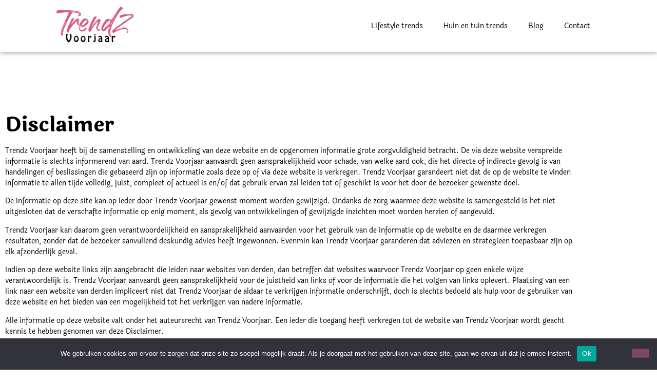

--- FILE ---
content_type: text/html; charset=UTF-8
request_url: https://trendz-voorjaar.nl/disclaimer/
body_size: 12378
content:
<!doctype html>
<html lang="nl-NL">
<head>
	<meta charset="UTF-8">
	<meta name="viewport" content="width=device-width, initial-scale=1">
	<link rel="profile" href="https://gmpg.org/xfn/11">
	<meta name='robots' content='index, follow, max-image-preview:large, max-snippet:-1, max-video-preview:-1' />

	<!-- This site is optimized with the Yoast SEO plugin v26.8 - https://yoast.com/product/yoast-seo-wordpress/ -->
	<title>Disclaimer - Trendsvoorjaar.nl - Voorjaartrends</title>
	<link rel="canonical" href="https://trendz-voorjaar.nl/disclaimer/" />
	<meta property="og:locale" content="nl_NL" />
	<meta property="og:type" content="article" />
	<meta property="og:title" content="Disclaimer - Trendsvoorjaar.nl - Voorjaartrends" />
	<meta property="og:description" content="Disclaimer Trendz Voorjaar heeft bij de samenstelling en ontwikkeling van deze website en de opgenomen informatie grote zorgvuldigheid betracht. De via deze website verspreide informatie is slechts informerend van aard. Trendz Voorjaar aanvaardt geen aansprakelijkheid voor schade, van welke aard ook, die het directe of indirecte gevolg is van handelingen of beslissingen die gebaseerd zijn [&hellip;]" />
	<meta property="og:url" content="https://trendz-voorjaar.nl/disclaimer/" />
	<meta property="og:site_name" content="Trendsvoorjaar.nl - Voorjaartrends" />
	<meta property="article:modified_time" content="2023-02-22T09:42:08+00:00" />
	<meta name="twitter:card" content="summary_large_image" />
	<meta name="twitter:label1" content="Geschatte leestijd" />
	<meta name="twitter:data1" content="3 minuten" />
	<script type="application/ld+json" class="yoast-schema-graph">{"@context":"https://schema.org","@graph":[{"@type":"WebPage","@id":"https://trendz-voorjaar.nl/disclaimer/","url":"https://trendz-voorjaar.nl/disclaimer/","name":"Disclaimer - Trendsvoorjaar.nl - Voorjaartrends","isPartOf":{"@id":"https://trendz-voorjaar.nl/#website"},"datePublished":"2023-02-20T14:55:56+00:00","dateModified":"2023-02-22T09:42:08+00:00","breadcrumb":{"@id":"https://trendz-voorjaar.nl/disclaimer/#breadcrumb"},"inLanguage":"nl-NL","potentialAction":[{"@type":"ReadAction","target":["https://trendz-voorjaar.nl/disclaimer/"]}]},{"@type":"BreadcrumbList","@id":"https://trendz-voorjaar.nl/disclaimer/#breadcrumb","itemListElement":[{"@type":"ListItem","position":1,"name":"Home","item":"https://trendz-voorjaar.nl/"},{"@type":"ListItem","position":2,"name":"Disclaimer"}]},{"@type":"WebSite","@id":"https://trendz-voorjaar.nl/#website","url":"https://trendz-voorjaar.nl/","name":"Trendz voorjaar","description":"","publisher":{"@id":"https://trendz-voorjaar.nl/#organization"},"potentialAction":[{"@type":"SearchAction","target":{"@type":"EntryPoint","urlTemplate":"https://trendz-voorjaar.nl/?s={search_term_string}"},"query-input":{"@type":"PropertyValueSpecification","valueRequired":true,"valueName":"search_term_string"}}],"inLanguage":"nl-NL"},{"@type":"Organization","@id":"https://trendz-voorjaar.nl/#organization","name":"Trendz voorjaar","url":"https://trendz-voorjaar.nl/","logo":{"@type":"ImageObject","inLanguage":"nl-NL","@id":"https://trendz-voorjaar.nl/#/schema/logo/image/","url":"https://trendz-voorjaar.nl/wp-content/uploads/2023/02/Trendz-voorjaar-logo-v1.png","contentUrl":"https://trendz-voorjaar.nl/wp-content/uploads/2023/02/Trendz-voorjaar-logo-v1.png","width":268,"height":146,"caption":"Trendz voorjaar"},"image":{"@id":"https://trendz-voorjaar.nl/#/schema/logo/image/"}}]}</script>
	<!-- / Yoast SEO plugin. -->


<link rel='dns-prefetch' href='//www.googletagmanager.com' />
<link rel="alternate" type="application/rss+xml" title="Trendsvoorjaar.nl - Voorjaartrends &raquo; feed" href="https://trendz-voorjaar.nl/feed/" />
<link rel="alternate" type="application/rss+xml" title="Trendsvoorjaar.nl - Voorjaartrends &raquo; reacties feed" href="https://trendz-voorjaar.nl/comments/feed/" />
<link rel="alternate" title="oEmbed (JSON)" type="application/json+oembed" href="https://trendz-voorjaar.nl/wp-json/oembed/1.0/embed?url=https%3A%2F%2Ftrendz-voorjaar.nl%2Fdisclaimer%2F" />
<link rel="alternate" title="oEmbed (XML)" type="text/xml+oembed" href="https://trendz-voorjaar.nl/wp-json/oembed/1.0/embed?url=https%3A%2F%2Ftrendz-voorjaar.nl%2Fdisclaimer%2F&#038;format=xml" />
		<style>
			.lazyload,
			.lazyloading {
				max-width: 100%;
			}
		</style>
		<style id='wp-img-auto-sizes-contain-inline-css'>
img:is([sizes=auto i],[sizes^="auto," i]){contain-intrinsic-size:3000px 1500px}
/*# sourceURL=wp-img-auto-sizes-contain-inline-css */
</style>
<style id='global-styles-inline-css'>
:root{--wp--preset--aspect-ratio--square: 1;--wp--preset--aspect-ratio--4-3: 4/3;--wp--preset--aspect-ratio--3-4: 3/4;--wp--preset--aspect-ratio--3-2: 3/2;--wp--preset--aspect-ratio--2-3: 2/3;--wp--preset--aspect-ratio--16-9: 16/9;--wp--preset--aspect-ratio--9-16: 9/16;--wp--preset--color--black: #000000;--wp--preset--color--cyan-bluish-gray: #abb8c3;--wp--preset--color--white: #ffffff;--wp--preset--color--pale-pink: #f78da7;--wp--preset--color--vivid-red: #cf2e2e;--wp--preset--color--luminous-vivid-orange: #ff6900;--wp--preset--color--luminous-vivid-amber: #fcb900;--wp--preset--color--light-green-cyan: #7bdcb5;--wp--preset--color--vivid-green-cyan: #00d084;--wp--preset--color--pale-cyan-blue: #8ed1fc;--wp--preset--color--vivid-cyan-blue: #0693e3;--wp--preset--color--vivid-purple: #9b51e0;--wp--preset--gradient--vivid-cyan-blue-to-vivid-purple: linear-gradient(135deg,rgb(6,147,227) 0%,rgb(155,81,224) 100%);--wp--preset--gradient--light-green-cyan-to-vivid-green-cyan: linear-gradient(135deg,rgb(122,220,180) 0%,rgb(0,208,130) 100%);--wp--preset--gradient--luminous-vivid-amber-to-luminous-vivid-orange: linear-gradient(135deg,rgb(252,185,0) 0%,rgb(255,105,0) 100%);--wp--preset--gradient--luminous-vivid-orange-to-vivid-red: linear-gradient(135deg,rgb(255,105,0) 0%,rgb(207,46,46) 100%);--wp--preset--gradient--very-light-gray-to-cyan-bluish-gray: linear-gradient(135deg,rgb(238,238,238) 0%,rgb(169,184,195) 100%);--wp--preset--gradient--cool-to-warm-spectrum: linear-gradient(135deg,rgb(74,234,220) 0%,rgb(151,120,209) 20%,rgb(207,42,186) 40%,rgb(238,44,130) 60%,rgb(251,105,98) 80%,rgb(254,248,76) 100%);--wp--preset--gradient--blush-light-purple: linear-gradient(135deg,rgb(255,206,236) 0%,rgb(152,150,240) 100%);--wp--preset--gradient--blush-bordeaux: linear-gradient(135deg,rgb(254,205,165) 0%,rgb(254,45,45) 50%,rgb(107,0,62) 100%);--wp--preset--gradient--luminous-dusk: linear-gradient(135deg,rgb(255,203,112) 0%,rgb(199,81,192) 50%,rgb(65,88,208) 100%);--wp--preset--gradient--pale-ocean: linear-gradient(135deg,rgb(255,245,203) 0%,rgb(182,227,212) 50%,rgb(51,167,181) 100%);--wp--preset--gradient--electric-grass: linear-gradient(135deg,rgb(202,248,128) 0%,rgb(113,206,126) 100%);--wp--preset--gradient--midnight: linear-gradient(135deg,rgb(2,3,129) 0%,rgb(40,116,252) 100%);--wp--preset--font-size--small: 13px;--wp--preset--font-size--medium: 20px;--wp--preset--font-size--large: 36px;--wp--preset--font-size--x-large: 42px;--wp--preset--spacing--20: 0.44rem;--wp--preset--spacing--30: 0.67rem;--wp--preset--spacing--40: 1rem;--wp--preset--spacing--50: 1.5rem;--wp--preset--spacing--60: 2.25rem;--wp--preset--spacing--70: 3.38rem;--wp--preset--spacing--80: 5.06rem;--wp--preset--shadow--natural: 6px 6px 9px rgba(0, 0, 0, 0.2);--wp--preset--shadow--deep: 12px 12px 50px rgba(0, 0, 0, 0.4);--wp--preset--shadow--sharp: 6px 6px 0px rgba(0, 0, 0, 0.2);--wp--preset--shadow--outlined: 6px 6px 0px -3px rgb(255, 255, 255), 6px 6px rgb(0, 0, 0);--wp--preset--shadow--crisp: 6px 6px 0px rgb(0, 0, 0);}:root { --wp--style--global--content-size: 800px;--wp--style--global--wide-size: 1200px; }:where(body) { margin: 0; }.wp-site-blocks > .alignleft { float: left; margin-right: 2em; }.wp-site-blocks > .alignright { float: right; margin-left: 2em; }.wp-site-blocks > .aligncenter { justify-content: center; margin-left: auto; margin-right: auto; }:where(.wp-site-blocks) > * { margin-block-start: 24px; margin-block-end: 0; }:where(.wp-site-blocks) > :first-child { margin-block-start: 0; }:where(.wp-site-blocks) > :last-child { margin-block-end: 0; }:root { --wp--style--block-gap: 24px; }:root :where(.is-layout-flow) > :first-child{margin-block-start: 0;}:root :where(.is-layout-flow) > :last-child{margin-block-end: 0;}:root :where(.is-layout-flow) > *{margin-block-start: 24px;margin-block-end: 0;}:root :where(.is-layout-constrained) > :first-child{margin-block-start: 0;}:root :where(.is-layout-constrained) > :last-child{margin-block-end: 0;}:root :where(.is-layout-constrained) > *{margin-block-start: 24px;margin-block-end: 0;}:root :where(.is-layout-flex){gap: 24px;}:root :where(.is-layout-grid){gap: 24px;}.is-layout-flow > .alignleft{float: left;margin-inline-start: 0;margin-inline-end: 2em;}.is-layout-flow > .alignright{float: right;margin-inline-start: 2em;margin-inline-end: 0;}.is-layout-flow > .aligncenter{margin-left: auto !important;margin-right: auto !important;}.is-layout-constrained > .alignleft{float: left;margin-inline-start: 0;margin-inline-end: 2em;}.is-layout-constrained > .alignright{float: right;margin-inline-start: 2em;margin-inline-end: 0;}.is-layout-constrained > .aligncenter{margin-left: auto !important;margin-right: auto !important;}.is-layout-constrained > :where(:not(.alignleft):not(.alignright):not(.alignfull)){max-width: var(--wp--style--global--content-size);margin-left: auto !important;margin-right: auto !important;}.is-layout-constrained > .alignwide{max-width: var(--wp--style--global--wide-size);}body .is-layout-flex{display: flex;}.is-layout-flex{flex-wrap: wrap;align-items: center;}.is-layout-flex > :is(*, div){margin: 0;}body .is-layout-grid{display: grid;}.is-layout-grid > :is(*, div){margin: 0;}body{padding-top: 0px;padding-right: 0px;padding-bottom: 0px;padding-left: 0px;}a:where(:not(.wp-element-button)){text-decoration: underline;}:root :where(.wp-element-button, .wp-block-button__link){background-color: #32373c;border-width: 0;color: #fff;font-family: inherit;font-size: inherit;font-style: inherit;font-weight: inherit;letter-spacing: inherit;line-height: inherit;padding-top: calc(0.667em + 2px);padding-right: calc(1.333em + 2px);padding-bottom: calc(0.667em + 2px);padding-left: calc(1.333em + 2px);text-decoration: none;text-transform: inherit;}.has-black-color{color: var(--wp--preset--color--black) !important;}.has-cyan-bluish-gray-color{color: var(--wp--preset--color--cyan-bluish-gray) !important;}.has-white-color{color: var(--wp--preset--color--white) !important;}.has-pale-pink-color{color: var(--wp--preset--color--pale-pink) !important;}.has-vivid-red-color{color: var(--wp--preset--color--vivid-red) !important;}.has-luminous-vivid-orange-color{color: var(--wp--preset--color--luminous-vivid-orange) !important;}.has-luminous-vivid-amber-color{color: var(--wp--preset--color--luminous-vivid-amber) !important;}.has-light-green-cyan-color{color: var(--wp--preset--color--light-green-cyan) !important;}.has-vivid-green-cyan-color{color: var(--wp--preset--color--vivid-green-cyan) !important;}.has-pale-cyan-blue-color{color: var(--wp--preset--color--pale-cyan-blue) !important;}.has-vivid-cyan-blue-color{color: var(--wp--preset--color--vivid-cyan-blue) !important;}.has-vivid-purple-color{color: var(--wp--preset--color--vivid-purple) !important;}.has-black-background-color{background-color: var(--wp--preset--color--black) !important;}.has-cyan-bluish-gray-background-color{background-color: var(--wp--preset--color--cyan-bluish-gray) !important;}.has-white-background-color{background-color: var(--wp--preset--color--white) !important;}.has-pale-pink-background-color{background-color: var(--wp--preset--color--pale-pink) !important;}.has-vivid-red-background-color{background-color: var(--wp--preset--color--vivid-red) !important;}.has-luminous-vivid-orange-background-color{background-color: var(--wp--preset--color--luminous-vivid-orange) !important;}.has-luminous-vivid-amber-background-color{background-color: var(--wp--preset--color--luminous-vivid-amber) !important;}.has-light-green-cyan-background-color{background-color: var(--wp--preset--color--light-green-cyan) !important;}.has-vivid-green-cyan-background-color{background-color: var(--wp--preset--color--vivid-green-cyan) !important;}.has-pale-cyan-blue-background-color{background-color: var(--wp--preset--color--pale-cyan-blue) !important;}.has-vivid-cyan-blue-background-color{background-color: var(--wp--preset--color--vivid-cyan-blue) !important;}.has-vivid-purple-background-color{background-color: var(--wp--preset--color--vivid-purple) !important;}.has-black-border-color{border-color: var(--wp--preset--color--black) !important;}.has-cyan-bluish-gray-border-color{border-color: var(--wp--preset--color--cyan-bluish-gray) !important;}.has-white-border-color{border-color: var(--wp--preset--color--white) !important;}.has-pale-pink-border-color{border-color: var(--wp--preset--color--pale-pink) !important;}.has-vivid-red-border-color{border-color: var(--wp--preset--color--vivid-red) !important;}.has-luminous-vivid-orange-border-color{border-color: var(--wp--preset--color--luminous-vivid-orange) !important;}.has-luminous-vivid-amber-border-color{border-color: var(--wp--preset--color--luminous-vivid-amber) !important;}.has-light-green-cyan-border-color{border-color: var(--wp--preset--color--light-green-cyan) !important;}.has-vivid-green-cyan-border-color{border-color: var(--wp--preset--color--vivid-green-cyan) !important;}.has-pale-cyan-blue-border-color{border-color: var(--wp--preset--color--pale-cyan-blue) !important;}.has-vivid-cyan-blue-border-color{border-color: var(--wp--preset--color--vivid-cyan-blue) !important;}.has-vivid-purple-border-color{border-color: var(--wp--preset--color--vivid-purple) !important;}.has-vivid-cyan-blue-to-vivid-purple-gradient-background{background: var(--wp--preset--gradient--vivid-cyan-blue-to-vivid-purple) !important;}.has-light-green-cyan-to-vivid-green-cyan-gradient-background{background: var(--wp--preset--gradient--light-green-cyan-to-vivid-green-cyan) !important;}.has-luminous-vivid-amber-to-luminous-vivid-orange-gradient-background{background: var(--wp--preset--gradient--luminous-vivid-amber-to-luminous-vivid-orange) !important;}.has-luminous-vivid-orange-to-vivid-red-gradient-background{background: var(--wp--preset--gradient--luminous-vivid-orange-to-vivid-red) !important;}.has-very-light-gray-to-cyan-bluish-gray-gradient-background{background: var(--wp--preset--gradient--very-light-gray-to-cyan-bluish-gray) !important;}.has-cool-to-warm-spectrum-gradient-background{background: var(--wp--preset--gradient--cool-to-warm-spectrum) !important;}.has-blush-light-purple-gradient-background{background: var(--wp--preset--gradient--blush-light-purple) !important;}.has-blush-bordeaux-gradient-background{background: var(--wp--preset--gradient--blush-bordeaux) !important;}.has-luminous-dusk-gradient-background{background: var(--wp--preset--gradient--luminous-dusk) !important;}.has-pale-ocean-gradient-background{background: var(--wp--preset--gradient--pale-ocean) !important;}.has-electric-grass-gradient-background{background: var(--wp--preset--gradient--electric-grass) !important;}.has-midnight-gradient-background{background: var(--wp--preset--gradient--midnight) !important;}.has-small-font-size{font-size: var(--wp--preset--font-size--small) !important;}.has-medium-font-size{font-size: var(--wp--preset--font-size--medium) !important;}.has-large-font-size{font-size: var(--wp--preset--font-size--large) !important;}.has-x-large-font-size{font-size: var(--wp--preset--font-size--x-large) !important;}
:root :where(.wp-block-pullquote){font-size: 1.5em;line-height: 1.6;}
/*# sourceURL=global-styles-inline-css */
</style>
<link rel='stylesheet' id='wphb-1-css' href='https://trendz-voorjaar.nl/wp-content/uploads/hummingbird-assets/4154b84f7bc6726d5e4390900c71e511.css' media='all' />
<link rel='stylesheet' id='elementor-post-8-css' href='https://trendz-voorjaar.nl/wp-content/uploads/elementor/css/post-8.css' media='all' />
<link rel='stylesheet' id='wphb-2-css' href='https://trendz-voorjaar.nl/wp-content/uploads/hummingbird-assets/bc302572ca9f0af1b7e6392f6f1ff888.css' media='all' />
<link rel='stylesheet' id='elementor-post-65-css' href='https://trendz-voorjaar.nl/wp-content/uploads/elementor/css/post-65.css' media='all' />
<link rel='stylesheet' id='elementor-post-285-css' href='https://trendz-voorjaar.nl/wp-content/uploads/elementor/css/post-285.css' media='all' />
<link rel='stylesheet' id='wphb-3-css' href='https://trendz-voorjaar.nl/wp-content/uploads/hummingbird-assets/0086b828fb2c6daa08394aee0a3b79db.css' media='all' />
<link rel='stylesheet' id='elementor-post-90-css' href='https://trendz-voorjaar.nl/wp-content/uploads/elementor/css/post-90.css' media='all' />
<link rel='stylesheet' id='elementor-post-116-css' href='https://trendz-voorjaar.nl/wp-content/uploads/elementor/css/post-116.css' media='all' />
<link rel='stylesheet' id='elementor-post-250-css' href='https://trendz-voorjaar.nl/wp-content/uploads/elementor/css/post-250.css' media='all' />
<link rel='stylesheet' id='elementor-post-291-css' href='https://trendz-voorjaar.nl/wp-content/uploads/elementor/css/post-291.css' media='all' />
<link rel='stylesheet' id='elementor-post-327-css' href='https://trendz-voorjaar.nl/wp-content/uploads/elementor/css/post-327.css' media='all' />
<link rel='stylesheet' id='elementor-post-489-css' href='https://trendz-voorjaar.nl/wp-content/uploads/elementor/css/post-489.css' media='all' />
<link rel='stylesheet' id='elementor-post-733-css' href='https://trendz-voorjaar.nl/wp-content/uploads/elementor/css/post-733.css' media='all' />
<link rel='stylesheet' id='elementor-post-878-css' href='https://trendz-voorjaar.nl/wp-content/uploads/elementor/css/post-878.css' media='all' />
<link rel='stylesheet' id='elementor-post-911-css' href='https://trendz-voorjaar.nl/wp-content/uploads/elementor/css/post-911.css' media='all' />
<link rel='stylesheet' id='wphb-4-css' href='https://trendz-voorjaar.nl/wp-content/uploads/hummingbird-assets/1ef7c25508e308a8a9f3d0166c76614b.css' media='all' />
<script id="wphb-5-js-before">
var cnArgs = {"ajaxUrl":"https:\/\/trendz-voorjaar.nl\/wp-admin\/admin-ajax.php","nonce":"52c4fe2ed0","hideEffect":"fade","position":"bottom","onScroll":false,"onScrollOffset":100,"onClick":false,"cookieName":"cookie_notice_accepted","cookieTime":2592000,"cookieTimeRejected":2592000,"globalCookie":false,"redirection":false,"cache":true,"revokeCookies":false,"revokeCookiesOpt":"automatic"};

//# sourceURL=wphb-5-js-before
</script>
<script src="https://trendz-voorjaar.nl/wp-content/uploads/hummingbird-assets/901e9fabd980ab663acf7ed3b66b327c.js" id="wphb-5-js"></script>
<script id="wphb-6-js-extra">
var ecs_ajax_params = {"ajaxurl":"https://trendz-voorjaar.nl/wp-admin/admin-ajax.php","posts":"{\"page\":0,\"pagename\":\"disclaimer\",\"error\":\"\",\"m\":\"\",\"p\":0,\"post_parent\":\"\",\"subpost\":\"\",\"subpost_id\":\"\",\"attachment\":\"\",\"attachment_id\":0,\"name\":\"disclaimer\",\"page_id\":0,\"second\":\"\",\"minute\":\"\",\"hour\":\"\",\"day\":0,\"monthnum\":0,\"year\":0,\"w\":0,\"category_name\":\"\",\"tag\":\"\",\"cat\":\"\",\"tag_id\":\"\",\"author\":\"\",\"author_name\":\"\",\"feed\":\"\",\"tb\":\"\",\"paged\":0,\"meta_key\":\"\",\"meta_value\":\"\",\"preview\":\"\",\"s\":\"\",\"sentence\":\"\",\"title\":\"\",\"fields\":\"all\",\"menu_order\":\"\",\"embed\":\"\",\"category__in\":[],\"category__not_in\":[],\"category__and\":[],\"post__in\":[],\"post__not_in\":[],\"post_name__in\":[],\"tag__in\":[],\"tag__not_in\":[],\"tag__and\":[],\"tag_slug__in\":[],\"tag_slug__and\":[],\"post_parent__in\":[],\"post_parent__not_in\":[],\"author__in\":[],\"author__not_in\":[],\"search_columns\":[],\"ignore_sticky_posts\":false,\"suppress_filters\":false,\"cache_results\":true,\"update_post_term_cache\":true,\"update_menu_item_cache\":false,\"lazy_load_term_meta\":true,\"update_post_meta_cache\":true,\"post_type\":\"\",\"posts_per_page\":300,\"nopaging\":false,\"comments_per_page\":\"50\",\"no_found_rows\":false,\"order\":\"DESC\"}"};
//# sourceURL=wphb-6-js-extra
</script>
<script src="https://trendz-voorjaar.nl/wp-content/uploads/hummingbird-assets/5f2908a71337f6ff9df7a3500e9f923c.js" id="wphb-6-js"></script>
<link rel="https://api.w.org/" href="https://trendz-voorjaar.nl/wp-json/" /><link rel="alternate" title="JSON" type="application/json" href="https://trendz-voorjaar.nl/wp-json/wp/v2/pages/391" /><link rel="EditURI" type="application/rsd+xml" title="RSD" href="https://trendz-voorjaar.nl/xmlrpc.php?rsd" />
<meta name="generator" content="WordPress 6.9" />
<link rel='shortlink' href='https://trendz-voorjaar.nl/?p=391' />
<meta name="generator" content="Site Kit by Google 1.170.0" />		<script>
			document.documentElement.className = document.documentElement.className.replace('no-js', 'js');
		</script>
				<style>
			.no-js img.lazyload {
				display: none;
			}

			figure.wp-block-image img.lazyloading {
				min-width: 150px;
			}

			.lazyload,
			.lazyloading {
				--smush-placeholder-width: 100px;
				--smush-placeholder-aspect-ratio: 1/1;
				width: var(--smush-image-width, var(--smush-placeholder-width)) !important;
				aspect-ratio: var(--smush-image-aspect-ratio, var(--smush-placeholder-aspect-ratio)) !important;
			}

						.lazyload, .lazyloading {
				opacity: 0;
			}

			.lazyloaded {
				opacity: 1;
				transition: opacity 400ms;
				transition-delay: 0ms;
			}

					</style>
		<meta name="generator" content="Elementor 3.34.2; features: additional_custom_breakpoints; settings: css_print_method-external, google_font-enabled, font_display-swap">
			<style>
				.e-con.e-parent:nth-of-type(n+4):not(.e-lazyloaded):not(.e-no-lazyload),
				.e-con.e-parent:nth-of-type(n+4):not(.e-lazyloaded):not(.e-no-lazyload) * {
					background-image: none !important;
				}
				@media screen and (max-height: 1024px) {
					.e-con.e-parent:nth-of-type(n+3):not(.e-lazyloaded):not(.e-no-lazyload),
					.e-con.e-parent:nth-of-type(n+3):not(.e-lazyloaded):not(.e-no-lazyload) * {
						background-image: none !important;
					}
				}
				@media screen and (max-height: 640px) {
					.e-con.e-parent:nth-of-type(n+2):not(.e-lazyloaded):not(.e-no-lazyload),
					.e-con.e-parent:nth-of-type(n+2):not(.e-lazyloaded):not(.e-no-lazyload) * {
						background-image: none !important;
					}
				}
			</style>
			<link rel="icon" href="https://trendz-voorjaar.nl/wp-content/uploads/2023/02/Trendz-voorjaar-favicon.png" sizes="32x32" />
<link rel="icon" href="https://trendz-voorjaar.nl/wp-content/uploads/2023/02/Trendz-voorjaar-favicon.png" sizes="192x192" />
<link rel="apple-touch-icon" href="https://trendz-voorjaar.nl/wp-content/uploads/2023/02/Trendz-voorjaar-favicon.png" />
<meta name="msapplication-TileImage" content="https://trendz-voorjaar.nl/wp-content/uploads/2023/02/Trendz-voorjaar-favicon.png" />
</head>
<body class="wp-singular page-template-default page page-id-391 wp-custom-logo wp-embed-responsive wp-theme-hello-elementor wp-child-theme-hello-theme-child-master cookies-not-set hello-elementor-default elementor-default elementor-kit-8 elementor-page elementor-page-391">


<a class="skip-link screen-reader-text" href="#content">Ga naar de inhoud</a>

		<div data-elementor-type="header" data-elementor-id="65" class="elementor elementor-65 elementor-location-header" data-elementor-post-type="elementor_library">
					<section class="elementor-section elementor-top-section elementor-element elementor-element-07b3a0a elementor-section-full_width elementor-section-height-default elementor-section-height-default" data-id="07b3a0a" data-element_type="section" data-settings="{&quot;background_background&quot;:&quot;classic&quot;,&quot;sticky&quot;:&quot;top&quot;,&quot;sticky_on&quot;:[&quot;desktop&quot;,&quot;tablet&quot;,&quot;mobile&quot;],&quot;sticky_offset&quot;:0,&quot;sticky_effects_offset&quot;:0,&quot;sticky_anchor_link_offset&quot;:0}">
						<div class="elementor-container elementor-column-gap-default">
					<div class="elementor-column elementor-col-50 elementor-top-column elementor-element elementor-element-d79ba86" data-id="d79ba86" data-element_type="column">
			<div class="elementor-widget-wrap elementor-element-populated">
						<div class="elementor-element elementor-element-e072fd3 elementor-widget elementor-widget-theme-site-logo elementor-widget-image" data-id="e072fd3" data-element_type="widget" data-widget_type="theme-site-logo.default">
				<div class="elementor-widget-container">
											<a href="https://trendz-voorjaar.nl">
			<img data-src="https://trendz-voorjaar.nl/wp-content/uploads/elementor/thumbs/Trendz-voorjaar-logo-v1-q27d09jen6vjirbp2ypj1109tcct1wzlrrkcurtbxm.png" title="Trendz voorjaar logo v1" alt="Trendz voorjaar logo v1" src="[data-uri]" class="lazyload" style="--smush-placeholder-width: 150px; --smush-placeholder-aspect-ratio: 150/81;" />				</a>
											</div>
				</div>
					</div>
		</div>
				<div class="elementor-column elementor-col-50 elementor-top-column elementor-element elementor-element-b4b4503" data-id="b4b4503" data-element_type="column">
			<div class="elementor-widget-wrap elementor-element-populated">
						<div class="elementor-element elementor-element-01d0c25 elementor-nav-menu__align-end elementor-nav-menu--stretch elementor-nav-menu--dropdown-tablet elementor-nav-menu__text-align-aside elementor-nav-menu--toggle elementor-nav-menu--burger elementor-widget elementor-widget-nav-menu" data-id="01d0c25" data-element_type="widget" data-settings="{&quot;full_width&quot;:&quot;stretch&quot;,&quot;layout&quot;:&quot;horizontal&quot;,&quot;submenu_icon&quot;:{&quot;value&quot;:&quot;&lt;i class=\&quot;fas fa-caret-down\&quot;&gt;&lt;\/i&gt;&quot;,&quot;library&quot;:&quot;fa-solid&quot;},&quot;toggle&quot;:&quot;burger&quot;}" data-widget_type="nav-menu.default">
				<div class="elementor-widget-container">
								<nav aria-label="Menu" class="elementor-nav-menu--main elementor-nav-menu__container elementor-nav-menu--layout-horizontal e--pointer-underline e--animation-fade">
				<ul id="menu-1-01d0c25" class="elementor-nav-menu"><li class="menu-item menu-item-type-post_type menu-item-object-page menu-item-77"><a href="https://trendz-voorjaar.nl/lifestyle-trends/" class="elementor-item">Lifestyle trends</a></li>
<li class="menu-item menu-item-type-post_type menu-item-object-page menu-item-78"><a href="https://trendz-voorjaar.nl/huin-en-tuin-trends/" class="elementor-item">Huin en tuin trends</a></li>
<li class="menu-item menu-item-type-post_type menu-item-object-page menu-item-1590"><a href="https://trendz-voorjaar.nl/blog/" class="elementor-item">Blog</a></li>
<li class="menu-item menu-item-type-post_type menu-item-object-page menu-item-76"><a href="https://trendz-voorjaar.nl/contact/" class="elementor-item">Contact</a></li>
</ul>			</nav>
					<div class="elementor-menu-toggle" role="button" tabindex="0" aria-label="Menu toggle" aria-expanded="false">
			<i aria-hidden="true" role="presentation" class="elementor-menu-toggle__icon--open eicon-menu-bar"></i><i aria-hidden="true" role="presentation" class="elementor-menu-toggle__icon--close eicon-close"></i>		</div>
					<nav class="elementor-nav-menu--dropdown elementor-nav-menu__container" aria-hidden="true">
				<ul id="menu-2-01d0c25" class="elementor-nav-menu"><li class="menu-item menu-item-type-post_type menu-item-object-page menu-item-77"><a href="https://trendz-voorjaar.nl/lifestyle-trends/" class="elementor-item" tabindex="-1">Lifestyle trends</a></li>
<li class="menu-item menu-item-type-post_type menu-item-object-page menu-item-78"><a href="https://trendz-voorjaar.nl/huin-en-tuin-trends/" class="elementor-item" tabindex="-1">Huin en tuin trends</a></li>
<li class="menu-item menu-item-type-post_type menu-item-object-page menu-item-1590"><a href="https://trendz-voorjaar.nl/blog/" class="elementor-item" tabindex="-1">Blog</a></li>
<li class="menu-item menu-item-type-post_type menu-item-object-page menu-item-76"><a href="https://trendz-voorjaar.nl/contact/" class="elementor-item" tabindex="-1">Contact</a></li>
</ul>			</nav>
						</div>
				</div>
					</div>
		</div>
					</div>
		</section>
				</div>
		
<main id="content" class="site-main post-391 page type-page status-publish hentry">

	
	<div class="page-content">
				<div data-elementor-type="wp-page" data-elementor-id="391" class="elementor elementor-391" data-elementor-post-type="page">
						<section class="elementor-section elementor-top-section elementor-element elementor-element-f41ab6c elementor-section-boxed elementor-section-height-default elementor-section-height-default" data-id="f41ab6c" data-element_type="section">
						<div class="elementor-container elementor-column-gap-default">
					<div class="elementor-column elementor-col-100 elementor-top-column elementor-element elementor-element-bb41c57" data-id="bb41c57" data-element_type="column">
			<div class="elementor-widget-wrap elementor-element-populated">
						<div class="elementor-element elementor-element-89ce199 elementor-widget elementor-widget-text-editor" data-id="89ce199" data-element_type="widget" data-widget_type="text-editor.default">
				<div class="elementor-widget-container">
									<h1><b>Disclaimer</b></h1><p><span style="font-weight: 400;">Trendz Voorjaar heeft bij de samenstelling en ontwikkeling van deze website en de opgenomen informatie grote zorgvuldigheid betracht. De via deze website verspreide informatie is slechts informerend van aard. Trendz Voorjaar aanvaardt geen aansprakelijkheid voor schade, van welke aard ook, die het directe of indirecte gevolg is van handelingen of beslissingen die gebaseerd zijn op informatie zoals deze op of via deze website is verkregen. Trendz Voorjaar garandeert niet dat de op de website te vinden informatie te allen tijde volledig, juist, compleet of actueel is en/of dat gebruik ervan zal leiden tot of geschikt is voor het door de bezoeker gewenste doel.</span></p><p><span style="font-weight: 400;">De informatie op deze site kan op ieder door Trendz Voorjaar gewenst moment worden gewijzigd. Ondanks de zorg waarmee deze website is samengesteld is het niet uitgesloten dat de verschafte informatie op enig moment, als gevolg van ontwikkelingen of gewijzigde inzichten moet worden herzien of aangevuld.</span></p><p><span style="font-weight: 400;">Trendz Voorjaar kan daarom geen verantwoordelijkheid en aansprakelijkheid aanvaarden voor het gebruik van de informatie op de website en de daarmee verkregen resultaten, zonder dat de bezoeker aanvullend deskundig advies heeft ingewonnen. Evenmin kan Trendz Voorjaar garanderen dat adviezen en strategieën toepasbaar zijn op elk afzonderlijk geval.</span></p><p><span style="font-weight: 400;">Indien op deze website links zijn aangebracht die leiden naar websites van derden, dan betreffen dat websites waarvoor Trendz Voorjaar op geen enkele wijze verantwoordelijk is. Trendz Voorjaar aanvaardt geen aansprakelijkheid voor de juistheid van links of voor de informatie die het volgen van links oplevert. Plaatsing van een link naar een website van derden impliceert niet dat Trendz Voorjaar de aldaar te verkrijgen informatie onderschrijft, doch is slechts bedoeld als hulp voor de gebruiker van deze website en het bieden van een mogelijkheid tot het verkrijgen van nadere informatie.</span></p><p><span style="font-weight: 400;">Alle informatie op deze website valt onder het auteursrecht van Trendz Voorjaar. Een ieder die toegang heeft verkregen tot de website van Trendz Voorjaar wordt geacht kennis te hebben genomen van deze Disclaimer.</span></p><h2><b>Bronnen van derden</b></h2><p><span style="font-weight: 400;">Bepaalde verwijzingen in deze website voeren naar informatiebronnen die door derden worden onderhouden, waarop Trendz Voorjaar geen invloed kan uitoefenen. Trendz Voorjaar draagt geen enkele verantwoordelijkheid voor de nauwkeurigheid of enig ander aspect van deze informatiebronnen.</span></p><h2><b>Auteursrecht</b></h2><p><span style="font-weight: 400;">Het auteursrecht van alle op deze website aanwezige content berust bij Trendz Voorjaar, tenzij nadrukkelijk anders vermeld door middel van bijvoorbeeld bronverwijzingen. Niets uit de applicaties, teksten of grafische voorstellingen van deze website mag worden verveelvoudigd en/of openbaar gemaakt door druk, fotokopie, fax, overtypen, opslag in een geautomatiseerd gegevensbestand of anderszins hetgeen van toepassing is op de gehele of gedeeltelijke bewerking, zonder uitdrukkelijke schriftelijke toestemming vooraf van Trendz Voorjaar.</span></p><p><br /><br /></p>								</div>
				</div>
					</div>
		</div>
					</div>
		</section>
				</div>
		
		
			</div>

	
</main>

			<div data-elementor-type="footer" data-elementor-id="285" class="elementor elementor-285 elementor-location-footer" data-elementor-post-type="elementor_library">
					<section class="elementor-section elementor-top-section elementor-element elementor-element-f0807ea elementor-section-full_width elementor-section-height-default elementor-section-height-default" data-id="f0807ea" data-element_type="section">
						<div class="elementor-container elementor-column-gap-default">
					<div class="elementor-column elementor-col-25 elementor-top-column elementor-element elementor-element-74ae9a6" data-id="74ae9a6" data-element_type="column">
			<div class="elementor-widget-wrap elementor-element-populated">
						<div class="elementor-element elementor-element-68cf86f elementor-widget elementor-widget-theme-site-logo elementor-widget-image" data-id="68cf86f" data-element_type="widget" data-widget_type="theme-site-logo.default">
				<div class="elementor-widget-container">
											<a href="https://trendz-voorjaar.nl">
			<img width="268" height="146" data-src="https://trendz-voorjaar.nl/wp-content/uploads/2023/02/Trendz-voorjaar-logo-v1.png" class="attachment-full size-full wp-image-17 lazyload" alt="" src="[data-uri]" style="--smush-placeholder-width: 268px; --smush-placeholder-aspect-ratio: 268/146;" />				</a>
											</div>
				</div>
					</div>
		</div>
				<div class="elementor-column elementor-col-25 elementor-top-column elementor-element elementor-element-13d0cd7" data-id="13d0cd7" data-element_type="column">
			<div class="elementor-widget-wrap elementor-element-populated">
						<div class="elementor-element elementor-element-05a226c elementor-widget elementor-widget-heading" data-id="05a226c" data-element_type="widget" data-widget_type="heading.default">
				<div class="elementor-widget-container">
					<h2 class="elementor-heading-title elementor-size-default">Menu</h2>				</div>
				</div>
				<div class="elementor-element elementor-element-a8324eb elementor-nav-menu--dropdown-none elementor-widget elementor-widget-nav-menu" data-id="a8324eb" data-element_type="widget" data-settings="{&quot;layout&quot;:&quot;vertical&quot;,&quot;submenu_icon&quot;:{&quot;value&quot;:&quot;&lt;i class=\&quot;fas fa-caret-down\&quot;&gt;&lt;\/i&gt;&quot;,&quot;library&quot;:&quot;fa-solid&quot;}}" data-widget_type="nav-menu.default">
				<div class="elementor-widget-container">
								<nav aria-label="Menu" class="elementor-nav-menu--main elementor-nav-menu__container elementor-nav-menu--layout-vertical e--pointer-underline e--animation-fade">
				<ul id="menu-1-a8324eb" class="elementor-nav-menu sm-vertical"><li class="menu-item menu-item-type-post_type menu-item-object-page menu-item-77"><a href="https://trendz-voorjaar.nl/lifestyle-trends/" class="elementor-item">Lifestyle trends</a></li>
<li class="menu-item menu-item-type-post_type menu-item-object-page menu-item-78"><a href="https://trendz-voorjaar.nl/huin-en-tuin-trends/" class="elementor-item">Huin en tuin trends</a></li>
<li class="menu-item menu-item-type-post_type menu-item-object-page menu-item-1590"><a href="https://trendz-voorjaar.nl/blog/" class="elementor-item">Blog</a></li>
<li class="menu-item menu-item-type-post_type menu-item-object-page menu-item-76"><a href="https://trendz-voorjaar.nl/contact/" class="elementor-item">Contact</a></li>
</ul>			</nav>
						<nav class="elementor-nav-menu--dropdown elementor-nav-menu__container" aria-hidden="true">
				<ul id="menu-2-a8324eb" class="elementor-nav-menu sm-vertical"><li class="menu-item menu-item-type-post_type menu-item-object-page menu-item-77"><a href="https://trendz-voorjaar.nl/lifestyle-trends/" class="elementor-item" tabindex="-1">Lifestyle trends</a></li>
<li class="menu-item menu-item-type-post_type menu-item-object-page menu-item-78"><a href="https://trendz-voorjaar.nl/huin-en-tuin-trends/" class="elementor-item" tabindex="-1">Huin en tuin trends</a></li>
<li class="menu-item menu-item-type-post_type menu-item-object-page menu-item-1590"><a href="https://trendz-voorjaar.nl/blog/" class="elementor-item" tabindex="-1">Blog</a></li>
<li class="menu-item menu-item-type-post_type menu-item-object-page menu-item-76"><a href="https://trendz-voorjaar.nl/contact/" class="elementor-item" tabindex="-1">Contact</a></li>
</ul>			</nav>
						</div>
				</div>
					</div>
		</div>
				<div class="elementor-column elementor-col-25 elementor-top-column elementor-element elementor-element-028db40" data-id="028db40" data-element_type="column">
			<div class="elementor-widget-wrap elementor-element-populated">
						<div class="elementor-element elementor-element-d2fef92 elementor-widget elementor-widget-heading" data-id="d2fef92" data-element_type="widget" data-widget_type="heading.default">
				<div class="elementor-widget-container">
					<h2 class="elementor-heading-title elementor-size-default">Lifestyle trends</h2>				</div>
				</div>
				<div class="elementor-element elementor-element-8c34fa8 elementor-grid-1 elementor-posts--thumbnail-top elementor-grid-tablet-2 elementor-grid-mobile-1 elementor-widget elementor-widget-posts" data-id="8c34fa8" data-element_type="widget" data-settings="{&quot;custom_columns&quot;:&quot;1&quot;,&quot;custom_row_gap&quot;:{&quot;unit&quot;:&quot;px&quot;,&quot;size&quot;:16,&quot;sizes&quot;:[]},&quot;custom_columns_tablet&quot;:&quot;2&quot;,&quot;custom_columns_mobile&quot;:&quot;1&quot;,&quot;custom_row_gap_tablet&quot;:{&quot;unit&quot;:&quot;px&quot;,&quot;size&quot;:&quot;&quot;,&quot;sizes&quot;:[]},&quot;custom_row_gap_mobile&quot;:{&quot;unit&quot;:&quot;px&quot;,&quot;size&quot;:&quot;&quot;,&quot;sizes&quot;:[]}}" data-widget_type="posts.custom">
				<div class="elementor-widget-container">
					      <div class="ecs-posts elementor-posts-container elementor-posts   elementor-grid elementor-posts--skin-custom" data-settings="{&quot;current_page&quot;:1,&quot;max_num_pages&quot;:2,&quot;load_method&quot;:&quot;&quot;,&quot;widget_id&quot;:&quot;8c34fa8&quot;,&quot;post_id&quot;:391,&quot;theme_id&quot;:285,&quot;change_url&quot;:false,&quot;reinit_js&quot;:false}">
      		<article id="post-1498" class="elementor-post elementor-grid-item ecs-post-loop post-1498 post type-post status-publish format-standard has-post-thumbnail hentry category-lifestyle-trends">
				<div data-elementor-type="loop" data-elementor-id="291" class="elementor elementor-291 elementor-location-footer post-1498 post type-post status-publish format-standard has-post-thumbnail hentry category-lifestyle-trends" data-elementor-post-type="elementor_library">
					<section class="elementor-section elementor-top-section elementor-element elementor-element-43675cc elementor-section-boxed elementor-section-height-default elementor-section-height-default" data-id="43675cc" data-element_type="section">
						<div class="elementor-container elementor-column-gap-default">
					<div class="elementor-column elementor-col-100 elementor-top-column elementor-element elementor-element-886ba04" data-id="886ba04" data-element_type="column">
			<div class="elementor-widget-wrap elementor-element-populated">
						<div class="elementor-element elementor-element-6e885b6 elementor-widget elementor-widget-heading" data-id="6e885b6" data-element_type="widget" data-widget_type="heading.default">
				<div class="elementor-widget-container">
					<h5 class="elementor-heading-title elementor-size-default"><a href="https://trendz-voorjaar.nl/bloei-de-lentekriebels-op-met-speeltjes/">Bloei de lentekriebels op met speeltjes</a></h5>				</div>
				</div>
					</div>
		</div>
					</div>
		</section>
				</div>
				</article>
				<article id="post-1387" class="elementor-post elementor-grid-item ecs-post-loop post-1387 post type-post status-publish format-standard has-post-thumbnail hentry category-lifestyle-trends">
				<div data-elementor-type="loop" data-elementor-id="291" class="elementor elementor-291 elementor-location-footer post-1387 post type-post status-publish format-standard has-post-thumbnail hentry category-lifestyle-trends" data-elementor-post-type="elementor_library">
					<section class="elementor-section elementor-top-section elementor-element elementor-element-43675cc elementor-section-boxed elementor-section-height-default elementor-section-height-default" data-id="43675cc" data-element_type="section">
						<div class="elementor-container elementor-column-gap-default">
					<div class="elementor-column elementor-col-100 elementor-top-column elementor-element elementor-element-886ba04" data-id="886ba04" data-element_type="column">
			<div class="elementor-widget-wrap elementor-element-populated">
						<div class="elementor-element elementor-element-6e885b6 elementor-widget elementor-widget-heading" data-id="6e885b6" data-element_type="widget" data-widget_type="heading.default">
				<div class="elementor-widget-container">
					<h5 class="elementor-heading-title elementor-size-default"><a href="https://trendz-voorjaar.nl/zo-werkt-de-technologie-van-een-vierwielfiets/">Zo werkt de technologie van een vierwielfiets</a></h5>				</div>
				</div>
					</div>
		</div>
					</div>
		</section>
				</div>
				</article>
				<article id="post-1343" class="elementor-post elementor-grid-item ecs-post-loop post-1343 post type-post status-publish format-standard has-post-thumbnail hentry category-lifestyle-trends">
				<div data-elementor-type="loop" data-elementor-id="291" class="elementor elementor-291 elementor-location-footer post-1343 post type-post status-publish format-standard has-post-thumbnail hentry category-lifestyle-trends" data-elementor-post-type="elementor_library">
					<section class="elementor-section elementor-top-section elementor-element elementor-element-43675cc elementor-section-boxed elementor-section-height-default elementor-section-height-default" data-id="43675cc" data-element_type="section">
						<div class="elementor-container elementor-column-gap-default">
					<div class="elementor-column elementor-col-100 elementor-top-column elementor-element elementor-element-886ba04" data-id="886ba04" data-element_type="column">
			<div class="elementor-widget-wrap elementor-element-populated">
						<div class="elementor-element elementor-element-6e885b6 elementor-widget elementor-widget-heading" data-id="6e885b6" data-element_type="widget" data-widget_type="heading.default">
				<div class="elementor-widget-container">
					<h5 class="elementor-heading-title elementor-size-default"><a href="https://trendz-voorjaar.nl/de-lekkerste-snack-combinaties/">De lekkerste snack combinaties</a></h5>				</div>
				</div>
					</div>
		</div>
					</div>
		</section>
				</div>
				</article>
				<article id="post-1325" class="elementor-post elementor-grid-item ecs-post-loop post-1325 post type-post status-publish format-standard has-post-thumbnail hentry category-lifestyle-trends">
				<div data-elementor-type="loop" data-elementor-id="291" class="elementor elementor-291 elementor-location-footer post-1325 post type-post status-publish format-standard has-post-thumbnail hentry category-lifestyle-trends" data-elementor-post-type="elementor_library">
					<section class="elementor-section elementor-top-section elementor-element elementor-element-43675cc elementor-section-boxed elementor-section-height-default elementor-section-height-default" data-id="43675cc" data-element_type="section">
						<div class="elementor-container elementor-column-gap-default">
					<div class="elementor-column elementor-col-100 elementor-top-column elementor-element elementor-element-886ba04" data-id="886ba04" data-element_type="column">
			<div class="elementor-widget-wrap elementor-element-populated">
						<div class="elementor-element elementor-element-6e885b6 elementor-widget elementor-widget-heading" data-id="6e885b6" data-element_type="widget" data-widget_type="heading.default">
				<div class="elementor-widget-container">
					<h5 class="elementor-heading-title elementor-size-default"><a href="https://trendz-voorjaar.nl/motorrijden-en-veiligheid/">Motorrijden en veiligheid</a></h5>				</div>
				</div>
					</div>
		</div>
					</div>
		</section>
				</div>
				</article>
				<article id="post-1234" class="elementor-post elementor-grid-item ecs-post-loop post-1234 post type-post status-publish format-standard has-post-thumbnail hentry category-lifestyle-trends">
				<div data-elementor-type="loop" data-elementor-id="291" class="elementor elementor-291 elementor-location-footer post-1234 post type-post status-publish format-standard has-post-thumbnail hentry category-lifestyle-trends" data-elementor-post-type="elementor_library">
					<section class="elementor-section elementor-top-section elementor-element elementor-element-43675cc elementor-section-boxed elementor-section-height-default elementor-section-height-default" data-id="43675cc" data-element_type="section">
						<div class="elementor-container elementor-column-gap-default">
					<div class="elementor-column elementor-col-100 elementor-top-column elementor-element elementor-element-886ba04" data-id="886ba04" data-element_type="column">
			<div class="elementor-widget-wrap elementor-element-populated">
						<div class="elementor-element elementor-element-6e885b6 elementor-widget elementor-widget-heading" data-id="6e885b6" data-element_type="widget" data-widget_type="heading.default">
				<div class="elementor-widget-container">
					<h5 class="elementor-heading-title elementor-size-default"><a href="https://trendz-voorjaar.nl/de-lekkerste-wijnen-voor-bij-de-barbecue/">De lekkerste wijnen voor bij de barbecue</a></h5>				</div>
				</div>
					</div>
		</div>
					</div>
		</section>
				</div>
				</article>
				<article id="post-1211" class="elementor-post elementor-grid-item ecs-post-loop post-1211 post type-post status-publish format-standard has-post-thumbnail hentry category-lifestyle-trends">
				<div data-elementor-type="loop" data-elementor-id="291" class="elementor elementor-291 elementor-location-footer post-1211 post type-post status-publish format-standard has-post-thumbnail hentry category-lifestyle-trends" data-elementor-post-type="elementor_library">
					<section class="elementor-section elementor-top-section elementor-element elementor-element-43675cc elementor-section-boxed elementor-section-height-default elementor-section-height-default" data-id="43675cc" data-element_type="section">
						<div class="elementor-container elementor-column-gap-default">
					<div class="elementor-column elementor-col-100 elementor-top-column elementor-element elementor-element-886ba04" data-id="886ba04" data-element_type="column">
			<div class="elementor-widget-wrap elementor-element-populated">
						<div class="elementor-element elementor-element-6e885b6 elementor-widget elementor-widget-heading" data-id="6e885b6" data-element_type="widget" data-widget_type="heading.default">
				<div class="elementor-widget-container">
					<h5 class="elementor-heading-title elementor-size-default"><a href="https://trendz-voorjaar.nl/de-meest-luxueuze-vierwielfiets/">De meest luxueuze vierwielfiets</a></h5>				</div>
				</div>
					</div>
		</div>
					</div>
		</section>
				</div>
				</article>
				</div>
						</div>
				</div>
					</div>
		</div>
				<div class="elementor-column elementor-col-25 elementor-top-column elementor-element elementor-element-a75ded8" data-id="a75ded8" data-element_type="column">
			<div class="elementor-widget-wrap elementor-element-populated">
						<div class="elementor-element elementor-element-646ce82 elementor-widget elementor-widget-heading" data-id="646ce82" data-element_type="widget" data-widget_type="heading.default">
				<div class="elementor-widget-container">
					<h2 class="elementor-heading-title elementor-size-default">Huin en tuin trends</h2>				</div>
				</div>
				<div class="elementor-element elementor-element-403ebf0 elementor-grid-1 elementor-posts--thumbnail-top elementor-grid-tablet-2 elementor-grid-mobile-1 elementor-widget elementor-widget-posts" data-id="403ebf0" data-element_type="widget" data-settings="{&quot;custom_columns&quot;:&quot;1&quot;,&quot;custom_row_gap&quot;:{&quot;unit&quot;:&quot;px&quot;,&quot;size&quot;:16,&quot;sizes&quot;:[]},&quot;custom_columns_tablet&quot;:&quot;2&quot;,&quot;custom_columns_mobile&quot;:&quot;1&quot;,&quot;custom_row_gap_tablet&quot;:{&quot;unit&quot;:&quot;px&quot;,&quot;size&quot;:&quot;&quot;,&quot;sizes&quot;:[]},&quot;custom_row_gap_mobile&quot;:{&quot;unit&quot;:&quot;px&quot;,&quot;size&quot;:&quot;&quot;,&quot;sizes&quot;:[]}}" data-widget_type="posts.custom">
				<div class="elementor-widget-container">
					      <div class="ecs-posts elementor-posts-container elementor-posts   elementor-grid elementor-posts--skin-custom" data-settings="{&quot;current_page&quot;:1,&quot;max_num_pages&quot;:&quot;5&quot;,&quot;load_method&quot;:&quot;&quot;,&quot;widget_id&quot;:&quot;403ebf0&quot;,&quot;post_id&quot;:391,&quot;theme_id&quot;:285,&quot;change_url&quot;:false,&quot;reinit_js&quot;:false}">
      		<article id="post-3627" class="elementor-post elementor-grid-item ecs-post-loop post-3627 post type-post status-publish format-standard has-post-thumbnail hentry category-huin-en-tuin-trends">
				<div data-elementor-type="loop" data-elementor-id="291" class="elementor elementor-291 elementor-location-footer post-3627 post type-post status-publish format-standard has-post-thumbnail hentry category-huin-en-tuin-trends" data-elementor-post-type="elementor_library">
					<section class="elementor-section elementor-top-section elementor-element elementor-element-43675cc elementor-section-boxed elementor-section-height-default elementor-section-height-default" data-id="43675cc" data-element_type="section">
						<div class="elementor-container elementor-column-gap-default">
					<div class="elementor-column elementor-col-100 elementor-top-column elementor-element elementor-element-886ba04" data-id="886ba04" data-element_type="column">
			<div class="elementor-widget-wrap elementor-element-populated">
						<div class="elementor-element elementor-element-6e885b6 elementor-widget elementor-widget-heading" data-id="6e885b6" data-element_type="widget" data-widget_type="heading.default">
				<div class="elementor-widget-container">
					<h5 class="elementor-heading-title elementor-size-default"><a href="https://trendz-voorjaar.nl/kamerplanten-die-je-interieur-verfrissen-en-makkelijk-te-verzorgen-zijn/">Kamerplanten die je interieur verfrissen en makkelijk te verzorgen zijn</a></h5>				</div>
				</div>
					</div>
		</div>
					</div>
		</section>
				</div>
				</article>
				<article id="post-2272" class="elementor-post elementor-grid-item ecs-post-loop post-2272 post type-post status-publish format-standard has-post-thumbnail hentry category-huin-en-tuin-trends">
				<div data-elementor-type="loop" data-elementor-id="291" class="elementor elementor-291 elementor-location-footer post-2272 post type-post status-publish format-standard has-post-thumbnail hentry category-huin-en-tuin-trends" data-elementor-post-type="elementor_library">
					<section class="elementor-section elementor-top-section elementor-element elementor-element-43675cc elementor-section-boxed elementor-section-height-default elementor-section-height-default" data-id="43675cc" data-element_type="section">
						<div class="elementor-container elementor-column-gap-default">
					<div class="elementor-column elementor-col-100 elementor-top-column elementor-element elementor-element-886ba04" data-id="886ba04" data-element_type="column">
			<div class="elementor-widget-wrap elementor-element-populated">
						<div class="elementor-element elementor-element-6e885b6 elementor-widget elementor-widget-heading" data-id="6e885b6" data-element_type="widget" data-widget_type="heading.default">
				<div class="elementor-widget-container">
					<h5 class="elementor-heading-title elementor-size-default"><a href="https://trendz-voorjaar.nl/creeer-een-duurzame-garderobe-met-een-capsule-wardrobe/">Creëer een duurzame garderobe met een capsule wardrobe</a></h5>				</div>
				</div>
					</div>
		</div>
					</div>
		</section>
				</div>
				</article>
				<article id="post-11619" class="elementor-post elementor-grid-item ecs-post-loop post-11619 post type-post status-publish format-standard has-post-thumbnail hentry category-huin-en-tuin-trends">
				<div data-elementor-type="loop" data-elementor-id="291" class="elementor elementor-291 elementor-location-footer post-11619 post type-post status-publish format-standard has-post-thumbnail hentry category-huin-en-tuin-trends" data-elementor-post-type="elementor_library">
					<section class="elementor-section elementor-top-section elementor-element elementor-element-43675cc elementor-section-boxed elementor-section-height-default elementor-section-height-default" data-id="43675cc" data-element_type="section">
						<div class="elementor-container elementor-column-gap-default">
					<div class="elementor-column elementor-col-100 elementor-top-column elementor-element elementor-element-886ba04" data-id="886ba04" data-element_type="column">
			<div class="elementor-widget-wrap elementor-element-populated">
						<div class="elementor-element elementor-element-6e885b6 elementor-widget elementor-widget-heading" data-id="6e885b6" data-element_type="widget" data-widget_type="heading.default">
				<div class="elementor-widget-container">
					<h5 class="elementor-heading-title elementor-size-default"><a href="https://trendz-voorjaar.nl/maak-je-kerst-extra-gezellig-met-persoonlijke-en-duurzame-decoraties/">Maak je kerst extra gezellig met persoonlijke en duurzame decoraties</a></h5>				</div>
				</div>
					</div>
		</div>
					</div>
		</section>
				</div>
				</article>
				<article id="post-6092" class="elementor-post elementor-grid-item ecs-post-loop post-6092 post type-post status-publish format-standard has-post-thumbnail hentry category-huin-en-tuin-trends">
				<div data-elementor-type="loop" data-elementor-id="291" class="elementor elementor-291 elementor-location-footer post-6092 post type-post status-publish format-standard has-post-thumbnail hentry category-huin-en-tuin-trends" data-elementor-post-type="elementor_library">
					<section class="elementor-section elementor-top-section elementor-element elementor-element-43675cc elementor-section-boxed elementor-section-height-default elementor-section-height-default" data-id="43675cc" data-element_type="section">
						<div class="elementor-container elementor-column-gap-default">
					<div class="elementor-column elementor-col-100 elementor-top-column elementor-element elementor-element-886ba04" data-id="886ba04" data-element_type="column">
			<div class="elementor-widget-wrap elementor-element-populated">
						<div class="elementor-element elementor-element-6e885b6 elementor-widget elementor-widget-heading" data-id="6e885b6" data-element_type="widget" data-widget_type="heading.default">
				<div class="elementor-widget-container">
					<h5 class="elementor-heading-title elementor-size-default"><a href="https://trendz-voorjaar.nl/hydratatie-en-zonbescherming-de-basis-van-gezichtsverzorging/">Hydratatie en zonbescherming: de basis van gezichtsverzorging</a></h5>				</div>
				</div>
					</div>
		</div>
					</div>
		</section>
				</div>
				</article>
				<article id="post-2251" class="elementor-post elementor-grid-item ecs-post-loop post-2251 post type-post status-publish format-standard has-post-thumbnail hentry category-huin-en-tuin-trends">
				<div data-elementor-type="loop" data-elementor-id="291" class="elementor elementor-291 elementor-location-footer post-2251 post type-post status-publish format-standard has-post-thumbnail hentry category-huin-en-tuin-trends" data-elementor-post-type="elementor_library">
					<section class="elementor-section elementor-top-section elementor-element elementor-element-43675cc elementor-section-boxed elementor-section-height-default elementor-section-height-default" data-id="43675cc" data-element_type="section">
						<div class="elementor-container elementor-column-gap-default">
					<div class="elementor-column elementor-col-100 elementor-top-column elementor-element elementor-element-886ba04" data-id="886ba04" data-element_type="column">
			<div class="elementor-widget-wrap elementor-element-populated">
						<div class="elementor-element elementor-element-6e885b6 elementor-widget elementor-widget-heading" data-id="6e885b6" data-element_type="widget" data-widget_type="heading.default">
				<div class="elementor-widget-container">
					<h5 class="elementor-heading-title elementor-size-default"><a href="https://trendz-voorjaar.nl/creeer-een-knus-thuis-met-sfeerverlichting-en-diy-decoraties/">Creëer een knus thuis met sfeerverlichting en diy-decoraties</a></h5>				</div>
				</div>
					</div>
		</div>
					</div>
		</section>
				</div>
				</article>
				<article id="post-2198" class="elementor-post elementor-grid-item ecs-post-loop post-2198 post type-post status-publish format-standard has-post-thumbnail hentry category-huin-en-tuin-trends">
				<div data-elementor-type="loop" data-elementor-id="291" class="elementor elementor-291 elementor-location-footer post-2198 post type-post status-publish format-standard has-post-thumbnail hentry category-huin-en-tuin-trends" data-elementor-post-type="elementor_library">
					<section class="elementor-section elementor-top-section elementor-element elementor-element-43675cc elementor-section-boxed elementor-section-height-default elementor-section-height-default" data-id="43675cc" data-element_type="section">
						<div class="elementor-container elementor-column-gap-default">
					<div class="elementor-column elementor-col-100 elementor-top-column elementor-element elementor-element-886ba04" data-id="886ba04" data-element_type="column">
			<div class="elementor-widget-wrap elementor-element-populated">
						<div class="elementor-element elementor-element-6e885b6 elementor-widget elementor-widget-heading" data-id="6e885b6" data-element_type="widget" data-widget_type="heading.default">
				<div class="elementor-widget-container">
					<h5 class="elementor-heading-title elementor-size-default"><a href="https://trendz-voorjaar.nl/maak-je-eigen-meubels-eenvoudige-stappen-en-slimme-tips/">Maak je eigen meubels: eenvoudige stappen en slimme tips</a></h5>				</div>
				</div>
					</div>
		</div>
					</div>
		</section>
				</div>
				</article>
				</div>
						</div>
				</div>
					</div>
		</div>
					</div>
		</section>
				<section class="elementor-section elementor-top-section elementor-element elementor-element-3a703b6 elementor-section-full_width elementor-section-height-default elementor-section-height-default" data-id="3a703b6" data-element_type="section">
						<div class="elementor-container elementor-column-gap-default">
					<div class="elementor-column elementor-col-50 elementor-top-column elementor-element elementor-element-a65f114" data-id="a65f114" data-element_type="column">
			<div class="elementor-widget-wrap elementor-element-populated">
						<div class="elementor-element elementor-element-46a406a elementor-widget elementor-widget-text-editor" data-id="46a406a" data-element_type="widget" data-widget_type="text-editor.default">
				<div class="elementor-widget-container">
									© 2026 | Alle Rechten voorbehouden Trendz Voorjaar | <span style="text-decoration: underline"><a style="text-decoration: underline" href="/disclaimer/">Disclaimer</a></span> | <span style="text-decoration: underline"><a style="text-decoration: underline" href=" /privacyverklaring/">Privacyverklaring</a></span> |</span>								</div>
				</div>
					</div>
		</div>
				<div class="elementor-column elementor-col-50 elementor-top-column elementor-element elementor-element-ca8ab6d" data-id="ca8ab6d" data-element_type="column">
			<div class="elementor-widget-wrap elementor-element-populated">
						<div class="elementor-element elementor-element-1a3f4a8 elementor-widget elementor-widget-text-editor" data-id="1a3f4a8" data-element_type="widget" data-widget_type="text-editor.default">
				<div class="elementor-widget-container">
									<p>Onderdeel van <span style="text-decoration: underline;"><a href="http://seo2.nl" target="_blank" rel="noopener">Seo²</a></span></p>								</div>
				</div>
					</div>
		</div>
					</div>
		</section>
				</div>
		
<script type="speculationrules">
{"prefetch":[{"source":"document","where":{"and":[{"href_matches":"/*"},{"not":{"href_matches":["/wp-*.php","/wp-admin/*","/wp-content/uploads/*","/wp-content/*","/wp-content/plugins/*","/wp-content/themes/hello-theme-child-master/*","/wp-content/themes/hello-elementor/*","/*\\?(.+)"]}},{"not":{"selector_matches":"a[rel~=\"nofollow\"]"}},{"not":{"selector_matches":".no-prefetch, .no-prefetch a"}}]},"eagerness":"conservative"}]}
</script>
			<script>
				const lazyloadRunObserver = () => {
					const lazyloadBackgrounds = document.querySelectorAll( `.e-con.e-parent:not(.e-lazyloaded)` );
					const lazyloadBackgroundObserver = new IntersectionObserver( ( entries ) => {
						entries.forEach( ( entry ) => {
							if ( entry.isIntersecting ) {
								let lazyloadBackground = entry.target;
								if( lazyloadBackground ) {
									lazyloadBackground.classList.add( 'e-lazyloaded' );
								}
								lazyloadBackgroundObserver.unobserve( entry.target );
							}
						});
					}, { rootMargin: '200px 0px 200px 0px' } );
					lazyloadBackgrounds.forEach( ( lazyloadBackground ) => {
						lazyloadBackgroundObserver.observe( lazyloadBackground );
					} );
				};
				const events = [
					'DOMContentLoaded',
					'elementor/lazyload/observe',
				];
				events.forEach( ( event ) => {
					document.addEventListener( event, lazyloadRunObserver );
				} );
			</script>
			<script src="https://trendz-voorjaar.nl/wp-content/uploads/hummingbird-assets/e30326bdb87df3e93a89ac27a9643a91.js" id="hello-theme-frontend-js"></script>
<script src="https://trendz-voorjaar.nl/wp-content/plugins/elementor/assets/js/webpack.runtime.min.js" id="elementor-webpack-runtime-js"></script>
<script src="https://trendz-voorjaar.nl/wp-content/plugins/elementor/assets/js/frontend-modules.min.js" id="elementor-frontend-modules-js"></script>
<script src="https://trendz-voorjaar.nl/wp-includes/js/jquery/ui/core.min.js" id="jquery-ui-core-js"></script>
<script id="wphb-7-js-before">
var elementorFrontendConfig = {"environmentMode":{"edit":false,"wpPreview":false,"isScriptDebug":false},"i18n":{"shareOnFacebook":"Deel via Facebook","shareOnTwitter":"Deel via Twitter","pinIt":"Pin dit","download":"Downloaden","downloadImage":"Download afbeelding","fullscreen":"Volledig scherm","zoom":"Zoom","share":"Delen","playVideo":"Video afspelen","previous":"Vorige","next":"Volgende","close":"Sluiten","a11yCarouselPrevSlideMessage":"Vorige slide","a11yCarouselNextSlideMessage":"Volgende slide","a11yCarouselFirstSlideMessage":"Ga naar de eerste slide","a11yCarouselLastSlideMessage":"Ga naar de laatste slide","a11yCarouselPaginationBulletMessage":"Ga naar slide"},"is_rtl":false,"breakpoints":{"xs":0,"sm":480,"md":768,"lg":1025,"xl":1440,"xxl":1600},"responsive":{"breakpoints":{"mobile":{"label":"Mobiel portret","value":767,"default_value":767,"direction":"max","is_enabled":true},"mobile_extra":{"label":"Mobiel landschap","value":880,"default_value":880,"direction":"max","is_enabled":false},"tablet":{"label":"Tablet portret","value":1024,"default_value":1024,"direction":"max","is_enabled":true},"tablet_extra":{"label":"Tablet landschap","value":1200,"default_value":1200,"direction":"max","is_enabled":false},"laptop":{"label":"Laptop","value":1366,"default_value":1366,"direction":"max","is_enabled":false},"widescreen":{"label":"Breedbeeld","value":2400,"default_value":2400,"direction":"min","is_enabled":false}},"hasCustomBreakpoints":false},"version":"3.34.2","is_static":false,"experimentalFeatures":{"additional_custom_breakpoints":true,"theme_builder_v2":true,"hello-theme-header-footer":true,"home_screen":true,"global_classes_should_enforce_capabilities":true,"e_variables":true,"cloud-library":true,"e_opt_in_v4_page":true,"e_interactions":true,"e_editor_one":true,"import-export-customization":true},"urls":{"assets":"https:\/\/trendz-voorjaar.nl\/wp-content\/plugins\/elementor\/assets\/","ajaxurl":"https:\/\/trendz-voorjaar.nl\/wp-admin\/admin-ajax.php","uploadUrl":"https:\/\/trendz-voorjaar.nl\/wp-content\/uploads"},"nonces":{"floatingButtonsClickTracking":"be5a8b88d0"},"swiperClass":"swiper","settings":{"page":[],"editorPreferences":[]},"kit":{"active_breakpoints":["viewport_mobile","viewport_tablet"],"global_image_lightbox":"yes","lightbox_enable_counter":"yes","lightbox_enable_fullscreen":"yes","lightbox_enable_zoom":"yes","lightbox_enable_share":"yes","lightbox_title_src":"title","lightbox_description_src":"description","hello_header_logo_type":"logo","hello_header_menu_layout":"horizontal","hello_footer_logo_type":"logo"},"post":{"id":391,"title":"Disclaimer%20-%20Trendsvoorjaar.nl%20-%20Voorjaartrends","excerpt":"","featuredImage":false}};
//# sourceURL=wphb-7-js-before
</script>
<script src="https://trendz-voorjaar.nl/wp-content/uploads/hummingbird-assets/cec7ac412688ab2e1b78d519efcb3952.js" id="wphb-7-js"></script>
<script src="https://trendz-voorjaar.nl/wp-includes/js/imagesloaded.min.js" id="imagesloaded-js"></script>
<script id="smush-lazy-load-js-before">
var smushLazyLoadOptions = {"autoResizingEnabled":false,"autoResizeOptions":{"precision":5,"skipAutoWidth":true}};
//# sourceURL=smush-lazy-load-js-before
</script>
<script src="https://trendz-voorjaar.nl/wp-content/plugins/wp-smushit/app/assets/js/smush-lazy-load.min.js" id="smush-lazy-load-js"></script>
<script src="https://trendz-voorjaar.nl/wp-content/plugins/ele-custom-skin-pro/assets/js/ecspro.js" id="ecspro-js"></script>
<script src="https://trendz-voorjaar.nl/wp-content/plugins/elementor-pro/assets/js/webpack-pro.runtime.min.js" id="elementor-pro-webpack-runtime-js"></script>
<script src="https://trendz-voorjaar.nl/wp-content/uploads/hummingbird-assets/d30dacf6fffe30d3252a4a6bc3821c83.js" id="wphb-9-js"></script>
<script id="wphb-9-js-after">
wp.i18n.setLocaleData( { 'text direction\u0004ltr': [ 'ltr' ] } );
//# sourceURL=wphb-9-js-after
</script>
<script id="wphb-10-js-before">
var ElementorProFrontendConfig = {"ajaxurl":"https:\/\/trendz-voorjaar.nl\/wp-admin\/admin-ajax.php","nonce":"ff9d68985b","urls":{"assets":"https:\/\/trendz-voorjaar.nl\/wp-content\/plugins\/elementor-pro\/assets\/","rest":"https:\/\/trendz-voorjaar.nl\/wp-json\/"},"settings":{"lazy_load_background_images":true},"popup":{"hasPopUps":false},"shareButtonsNetworks":{"facebook":{"title":"Facebook","has_counter":true},"twitter":{"title":"Twitter"},"linkedin":{"title":"LinkedIn","has_counter":true},"pinterest":{"title":"Pinterest","has_counter":true},"reddit":{"title":"Reddit","has_counter":true},"vk":{"title":"VK","has_counter":true},"odnoklassniki":{"title":"OK","has_counter":true},"tumblr":{"title":"Tumblr"},"digg":{"title":"Digg"},"skype":{"title":"Skype"},"stumbleupon":{"title":"StumbleUpon","has_counter":true},"mix":{"title":"Mix"},"telegram":{"title":"Telegram"},"pocket":{"title":"Pocket","has_counter":true},"xing":{"title":"XING","has_counter":true},"whatsapp":{"title":"WhatsApp"},"email":{"title":"Email"},"print":{"title":"Print"},"x-twitter":{"title":"X"},"threads":{"title":"Threads"}},"facebook_sdk":{"lang":"nl_NL","app_id":""},"lottie":{"defaultAnimationUrl":"https:\/\/trendz-voorjaar.nl\/wp-content\/plugins\/elementor-pro\/modules\/lottie\/assets\/animations\/default.json"}};
//# sourceURL=wphb-10-js-before
</script>
<script src="https://trendz-voorjaar.nl/wp-content/uploads/hummingbird-assets/af17e376477d9b4961a5618173ffc48d.js" id="wphb-10-js"></script>

		<!-- Cookie Notice plugin v2.5.10 by Hu-manity.co https://hu-manity.co/ -->
		<div id="cookie-notice" role="dialog" class="cookie-notice-hidden cookie-revoke-hidden cn-position-bottom" aria-label="Cookie Notice" style="background-color: rgba(50,50,58,1);"><div class="cookie-notice-container" style="color: #fff"><span id="cn-notice-text" class="cn-text-container">We gebruiken cookies om ervoor te zorgen dat onze site zo soepel mogelijk draait. Als je doorgaat met het gebruiken van deze site, gaan we ervan uit dat je ermee instemt.</span><span id="cn-notice-buttons" class="cn-buttons-container"><button id="cn-accept-cookie" data-cookie-set="accept" class="cn-set-cookie cn-button" aria-label="Ok" style="background-color: #00a99d">Ok</button></span><button type="button" id="cn-close-notice" data-cookie-set="accept" class="cn-close-icon" aria-label="Nee"></button></div>
			
		</div>
		<!-- / Cookie Notice plugin -->
</body>
</html>


--- FILE ---
content_type: text/css
request_url: https://trendz-voorjaar.nl/wp-content/uploads/elementor/css/post-65.css
body_size: 837
content:
.elementor-65 .elementor-element.elementor-element-07b3a0a:not(.elementor-motion-effects-element-type-background), .elementor-65 .elementor-element.elementor-element-07b3a0a > .elementor-motion-effects-container > .elementor-motion-effects-layer{background-color:#FFFFFF;}.elementor-65 .elementor-element.elementor-element-07b3a0a{box-shadow:0px 0px 10px 0px rgba(0,0,0,0.5);transition:background 0.3s, border 0.3s, border-radius 0.3s, box-shadow 0.3s;margin-top:0px;margin-bottom:0px;padding:0px 100px 0px 100px;}.elementor-65 .elementor-element.elementor-element-07b3a0a > .elementor-background-overlay{transition:background 0.3s, border-radius 0.3s, opacity 0.3s;}.elementor-widget-theme-site-logo .widget-image-caption{color:var( --e-global-color-text );font-family:var( --e-global-typography-text-font-family ), Sans-serif;font-size:var( --e-global-typography-text-font-size );font-weight:var( --e-global-typography-text-font-weight );}.elementor-65 .elementor-element.elementor-element-e072fd3 > .elementor-widget-container{margin:0px 0px 0px 0px;padding:0px 0px 0px 0px;}.elementor-65 .elementor-element.elementor-element-e072fd3{text-align:start;}.elementor-bc-flex-widget .elementor-65 .elementor-element.elementor-element-b4b4503.elementor-column .elementor-widget-wrap{align-items:center;}.elementor-65 .elementor-element.elementor-element-b4b4503.elementor-column.elementor-element[data-element_type="column"] > .elementor-widget-wrap.elementor-element-populated{align-content:center;align-items:center;}.elementor-widget-nav-menu .elementor-nav-menu .elementor-item{font-family:var( --e-global-typography-primary-font-family ), Sans-serif;font-weight:var( --e-global-typography-primary-font-weight );}.elementor-widget-nav-menu .elementor-nav-menu--main .elementor-item{color:var( --e-global-color-text );fill:var( --e-global-color-text );}.elementor-widget-nav-menu .elementor-nav-menu--main .elementor-item:hover,
					.elementor-widget-nav-menu .elementor-nav-menu--main .elementor-item.elementor-item-active,
					.elementor-widget-nav-menu .elementor-nav-menu--main .elementor-item.highlighted,
					.elementor-widget-nav-menu .elementor-nav-menu--main .elementor-item:focus{color:var( --e-global-color-accent );fill:var( --e-global-color-accent );}.elementor-widget-nav-menu .elementor-nav-menu--main:not(.e--pointer-framed) .elementor-item:before,
					.elementor-widget-nav-menu .elementor-nav-menu--main:not(.e--pointer-framed) .elementor-item:after{background-color:var( --e-global-color-accent );}.elementor-widget-nav-menu .e--pointer-framed .elementor-item:before,
					.elementor-widget-nav-menu .e--pointer-framed .elementor-item:after{border-color:var( --e-global-color-accent );}.elementor-widget-nav-menu{--e-nav-menu-divider-color:var( --e-global-color-text );}.elementor-widget-nav-menu .elementor-nav-menu--dropdown .elementor-item, .elementor-widget-nav-menu .elementor-nav-menu--dropdown  .elementor-sub-item{font-family:var( --e-global-typography-accent-font-family ), Sans-serif;font-weight:var( --e-global-typography-accent-font-weight );}.elementor-65 .elementor-element.elementor-element-01d0c25 > .elementor-widget-container{margin:0px 0px 0px 0px;padding:0px 0px 0px 0px;}.elementor-65 .elementor-element.elementor-element-01d0c25 .elementor-menu-toggle{margin-left:auto;background-color:var( --e-global-color-364f3b6 );}.elementor-65 .elementor-element.elementor-element-01d0c25 .elementor-nav-menu .elementor-item{font-family:var( --e-global-typography-text-font-family ), Sans-serif;font-size:var( --e-global-typography-text-font-size );font-weight:var( --e-global-typography-text-font-weight );}.elementor-65 .elementor-element.elementor-element-01d0c25 .elementor-nav-menu--main .elementor-item:hover,
					.elementor-65 .elementor-element.elementor-element-01d0c25 .elementor-nav-menu--main .elementor-item.elementor-item-active,
					.elementor-65 .elementor-element.elementor-element-01d0c25 .elementor-nav-menu--main .elementor-item.highlighted,
					.elementor-65 .elementor-element.elementor-element-01d0c25 .elementor-nav-menu--main .elementor-item:focus{color:var( --e-global-color-primary );fill:var( --e-global-color-primary );}.elementor-65 .elementor-element.elementor-element-01d0c25 .elementor-nav-menu--main:not(.e--pointer-framed) .elementor-item:before,
					.elementor-65 .elementor-element.elementor-element-01d0c25 .elementor-nav-menu--main:not(.e--pointer-framed) .elementor-item:after{background-color:#F4ECEC00;}.elementor-65 .elementor-element.elementor-element-01d0c25 .e--pointer-framed .elementor-item:before,
					.elementor-65 .elementor-element.elementor-element-01d0c25 .e--pointer-framed .elementor-item:after{border-color:#F4ECEC00;}.elementor-65 .elementor-element.elementor-element-01d0c25 .elementor-nav-menu--main .elementor-item.elementor-item-active{color:var( --e-global-color-primary );}.elementor-65 .elementor-element.elementor-element-01d0c25 .e--pointer-framed .elementor-item:before{border-width:0px;}.elementor-65 .elementor-element.elementor-element-01d0c25 .e--pointer-framed.e--animation-draw .elementor-item:before{border-width:0 0 0px 0px;}.elementor-65 .elementor-element.elementor-element-01d0c25 .e--pointer-framed.e--animation-draw .elementor-item:after{border-width:0px 0px 0 0;}.elementor-65 .elementor-element.elementor-element-01d0c25 .e--pointer-framed.e--animation-corners .elementor-item:before{border-width:0px 0 0 0px;}.elementor-65 .elementor-element.elementor-element-01d0c25 .e--pointer-framed.e--animation-corners .elementor-item:after{border-width:0 0px 0px 0;}.elementor-65 .elementor-element.elementor-element-01d0c25 .e--pointer-underline .elementor-item:after,
					 .elementor-65 .elementor-element.elementor-element-01d0c25 .e--pointer-overline .elementor-item:before,
					 .elementor-65 .elementor-element.elementor-element-01d0c25 .e--pointer-double-line .elementor-item:before,
					 .elementor-65 .elementor-element.elementor-element-01d0c25 .e--pointer-double-line .elementor-item:after{height:0px;}.elementor-65 .elementor-element.elementor-element-01d0c25 .elementor-nav-menu--dropdown a, .elementor-65 .elementor-element.elementor-element-01d0c25 .elementor-menu-toggle{color:var( --e-global-color-364f3b6 );}.elementor-65 .elementor-element.elementor-element-01d0c25 .elementor-nav-menu--dropdown{background-color:var( --e-global-color-primary );}.elementor-65 .elementor-element.elementor-element-01d0c25 .elementor-nav-menu--dropdown a:hover,
					.elementor-65 .elementor-element.elementor-element-01d0c25 .elementor-nav-menu--dropdown a.elementor-item-active,
					.elementor-65 .elementor-element.elementor-element-01d0c25 .elementor-nav-menu--dropdown a.highlighted,
					.elementor-65 .elementor-element.elementor-element-01d0c25 .elementor-menu-toggle:hover{color:var( --e-global-color-364f3b6 );}.elementor-65 .elementor-element.elementor-element-01d0c25 .elementor-nav-menu--dropdown a:hover,
					.elementor-65 .elementor-element.elementor-element-01d0c25 .elementor-nav-menu--dropdown a.elementor-item-active,
					.elementor-65 .elementor-element.elementor-element-01d0c25 .elementor-nav-menu--dropdown a.highlighted{background-color:var( --e-global-color-text );}.elementor-65 .elementor-element.elementor-element-01d0c25 .elementor-nav-menu--dropdown a.elementor-item-active{color:var( --e-global-color-364f3b6 );background-color:var( --e-global-color-text );}.elementor-65 .elementor-element.elementor-element-01d0c25 div.elementor-menu-toggle{color:var( --e-global-color-text );}.elementor-65 .elementor-element.elementor-element-01d0c25 div.elementor-menu-toggle svg{fill:var( --e-global-color-text );}.elementor-theme-builder-content-area{height:400px;}.elementor-location-header:before, .elementor-location-footer:before{content:"";display:table;clear:both;}@media(max-width:1024px){.elementor-widget-theme-site-logo .widget-image-caption{font-size:var( --e-global-typography-text-font-size );}.elementor-65 .elementor-element.elementor-element-01d0c25 .elementor-nav-menu .elementor-item{font-size:var( --e-global-typography-text-font-size );}}@media(max-width:767px){.elementor-65 .elementor-element.elementor-element-07b3a0a{padding:0px 0px 0px 0px;}.elementor-65 .elementor-element.elementor-element-d79ba86{width:49%;}.elementor-widget-theme-site-logo .widget-image-caption{font-size:var( --e-global-typography-text-font-size );}.elementor-65 .elementor-element.elementor-element-e072fd3 > .elementor-widget-container{padding:0px 0px 0px 10px;}.elementor-65 .elementor-element.elementor-element-e072fd3{text-align:start;}.elementor-65 .elementor-element.elementor-element-b4b4503{width:49%;}.elementor-65 .elementor-element.elementor-element-01d0c25 .elementor-nav-menu .elementor-item{font-size:var( --e-global-typography-text-font-size );}.elementor-65 .elementor-element.elementor-element-01d0c25 .elementor-nav-menu--dropdown a{padding-top:20px;padding-bottom:20px;}.elementor-65 .elementor-element.elementor-element-01d0c25 .elementor-nav-menu--main > .elementor-nav-menu > li > .elementor-nav-menu--dropdown, .elementor-65 .elementor-element.elementor-element-01d0c25 .elementor-nav-menu__container.elementor-nav-menu--dropdown{margin-top:33px !important;}}

--- FILE ---
content_type: text/css
request_url: https://trendz-voorjaar.nl/wp-content/uploads/elementor/css/post-285.css
body_size: 1340
content:
.elementor-285 .elementor-element.elementor-element-f0807ea{margin-top:0px;margin-bottom:0px;padding:100px 100px 150px 100px;}.elementor-widget-theme-site-logo .widget-image-caption{color:var( --e-global-color-text );font-family:var( --e-global-typography-text-font-family ), Sans-serif;font-size:var( --e-global-typography-text-font-size );font-weight:var( --e-global-typography-text-font-weight );}.elementor-285 .elementor-element.elementor-element-68cf86f{text-align:start;}.elementor-285 .elementor-element.elementor-element-68cf86f img{width:60%;}.elementor-widget-heading .elementor-heading-title{font-family:var( --e-global-typography-primary-font-family ), Sans-serif;font-weight:var( --e-global-typography-primary-font-weight );color:var( --e-global-color-primary );}.elementor-285 .elementor-element.elementor-element-05a226c .elementor-heading-title{font-family:"Sailors", Sans-serif;font-size:17px;font-weight:400;}.elementor-widget-nav-menu .elementor-nav-menu .elementor-item{font-family:var( --e-global-typography-primary-font-family ), Sans-serif;font-weight:var( --e-global-typography-primary-font-weight );}.elementor-widget-nav-menu .elementor-nav-menu--main .elementor-item{color:var( --e-global-color-text );fill:var( --e-global-color-text );}.elementor-widget-nav-menu .elementor-nav-menu--main .elementor-item:hover,
					.elementor-widget-nav-menu .elementor-nav-menu--main .elementor-item.elementor-item-active,
					.elementor-widget-nav-menu .elementor-nav-menu--main .elementor-item.highlighted,
					.elementor-widget-nav-menu .elementor-nav-menu--main .elementor-item:focus{color:var( --e-global-color-accent );fill:var( --e-global-color-accent );}.elementor-widget-nav-menu .elementor-nav-menu--main:not(.e--pointer-framed) .elementor-item:before,
					.elementor-widget-nav-menu .elementor-nav-menu--main:not(.e--pointer-framed) .elementor-item:after{background-color:var( --e-global-color-accent );}.elementor-widget-nav-menu .e--pointer-framed .elementor-item:before,
					.elementor-widget-nav-menu .e--pointer-framed .elementor-item:after{border-color:var( --e-global-color-accent );}.elementor-widget-nav-menu{--e-nav-menu-divider-color:var( --e-global-color-text );}.elementor-widget-nav-menu .elementor-nav-menu--dropdown .elementor-item, .elementor-widget-nav-menu .elementor-nav-menu--dropdown  .elementor-sub-item{font-family:var( --e-global-typography-accent-font-family ), Sans-serif;font-weight:var( --e-global-typography-accent-font-weight );}.elementor-285 .elementor-element.elementor-element-a8324eb > .elementor-widget-container{margin:-5px 0px 0px 0px;padding:0px 0px 0px 0px;}.elementor-285 .elementor-element.elementor-element-a8324eb .elementor-nav-menu .elementor-item{font-family:"Laila", Sans-serif;font-size:14px;font-weight:400;}.elementor-285 .elementor-element.elementor-element-a8324eb .elementor-nav-menu--main .elementor-item:hover,
					.elementor-285 .elementor-element.elementor-element-a8324eb .elementor-nav-menu--main .elementor-item.elementor-item-active,
					.elementor-285 .elementor-element.elementor-element-a8324eb .elementor-nav-menu--main .elementor-item.highlighted,
					.elementor-285 .elementor-element.elementor-element-a8324eb .elementor-nav-menu--main .elementor-item:focus{color:#000000;fill:#000000;}.elementor-285 .elementor-element.elementor-element-a8324eb .elementor-nav-menu--main:not(.e--pointer-framed) .elementor-item:before,
					.elementor-285 .elementor-element.elementor-element-a8324eb .elementor-nav-menu--main:not(.e--pointer-framed) .elementor-item:after{background-color:#F4ECEC00;}.elementor-285 .elementor-element.elementor-element-a8324eb .e--pointer-framed .elementor-item:before,
					.elementor-285 .elementor-element.elementor-element-a8324eb .e--pointer-framed .elementor-item:after{border-color:#F4ECEC00;}.elementor-285 .elementor-element.elementor-element-a8324eb .elementor-nav-menu--main .elementor-item.elementor-item-active{color:#000000;}.elementor-285 .elementor-element.elementor-element-a8324eb .elementor-nav-menu--main:not(.e--pointer-framed) .elementor-item.elementor-item-active:before,
					.elementor-285 .elementor-element.elementor-element-a8324eb .elementor-nav-menu--main:not(.e--pointer-framed) .elementor-item.elementor-item-active:after{background-color:#02010100;}.elementor-285 .elementor-element.elementor-element-a8324eb .e--pointer-framed .elementor-item.elementor-item-active:before,
					.elementor-285 .elementor-element.elementor-element-a8324eb .e--pointer-framed .elementor-item.elementor-item-active:after{border-color:#02010100;}.elementor-285 .elementor-element.elementor-element-a8324eb .elementor-nav-menu--main .elementor-item{padding-left:0px;padding-right:0px;padding-top:4px;padding-bottom:4px;}.elementor-285 .elementor-element.elementor-element-a8324eb{--e-nav-menu-horizontal-menu-item-margin:calc( 0px / 2 );}.elementor-285 .elementor-element.elementor-element-a8324eb .elementor-nav-menu--main:not(.elementor-nav-menu--layout-horizontal) .elementor-nav-menu > li:not(:last-child){margin-bottom:0px;}.elementor-285 .elementor-element.elementor-element-d2fef92 .elementor-heading-title{font-family:"Sailors", Sans-serif;font-size:17px;font-weight:400;}.elementor-widget-posts .elementor-button{background-color:var( --e-global-color-accent );font-family:var( --e-global-typography-accent-font-family ), Sans-serif;font-weight:var( --e-global-typography-accent-font-weight );}.elementor-widget-posts .elementor-post__title, .elementor-widget-posts .elementor-post__title a{color:var( --e-global-color-secondary );font-family:var( --e-global-typography-primary-font-family ), Sans-serif;font-weight:var( --e-global-typography-primary-font-weight );}.elementor-widget-posts .elementor-post__meta-data{font-family:var( --e-global-typography-secondary-font-family ), Sans-serif;font-weight:var( --e-global-typography-secondary-font-weight );}.elementor-widget-posts .elementor-post__excerpt p{font-family:var( --e-global-typography-text-font-family ), Sans-serif;font-size:var( --e-global-typography-text-font-size );font-weight:var( --e-global-typography-text-font-weight );}.elementor-widget-posts .elementor-post__read-more{color:var( --e-global-color-accent );}.elementor-widget-posts a.elementor-post__read-more{font-family:var( --e-global-typography-accent-font-family ), Sans-serif;font-weight:var( --e-global-typography-accent-font-weight );}.elementor-widget-posts .elementor-post__card .elementor-post__badge{background-color:var( --e-global-color-accent );font-family:var( --e-global-typography-accent-font-family ), Sans-serif;font-weight:var( --e-global-typography-accent-font-weight );}.elementor-widget-posts .elementor-swiper-button.elementor-swiper-button-prev, .elementor-widget-posts .elementor-swiper-button.elementor-swiper-button-next{background-color:var( --e-global-color-accent );}.elementor-widget-posts .elementor-pagination{font-family:var( --e-global-typography-secondary-font-family ), Sans-serif;font-weight:var( --e-global-typography-secondary-font-weight );}.elementor-widget-posts .ecs-load-more-button .elementor-button{font-family:var( --e-global-typography-accent-font-family ), Sans-serif;font-weight:var( --e-global-typography-accent-font-weight );background-color:var( --e-global-color-accent );}.elementor-widget-posts .e-load-more-message{font-family:var( --e-global-typography-secondary-font-family ), Sans-serif;font-weight:var( --e-global-typography-secondary-font-weight );}.elementor-285 .elementor-element.elementor-element-8c34fa8{--grid-row-gap:16px;--grid-column-gap:0px;}.elementor-285 .elementor-element.elementor-element-8c34fa8 > .elementor-widget-container{margin:0px 0px 0px 0px;padding:0px 0px 0px 0px;}.elementor-285 .elementor-element.elementor-element-8c34fa8 .ecs-link-wrapper, 
            .elementor-285 .elementor-element.elementor-element-8c34fa8 .ecs-custom-grid .ecs-post-loop,
            .elementor-285 .elementor-element.elementor-element-8c34fa8 .ecs-post-loop > .elementor, 
            .elementor-285 .elementor-element.elementor-element-8c34fa8 .ecs-post-loop > .elementor .elementor-inner, 
            .elementor-285 .elementor-element.elementor-element-8c34fa8 .ecs-post-loop > .elementor .elementor-inner .elementor-section-wrap, 
            .elementor-285 .elementor-element.elementor-element-8c34fa8 .ecs-post-loop > .elementor .elementor-section-wrap,
            .elementor-285 .elementor-element.elementor-element-8c34fa8 .ecs-post-loop > .elementor > .elementor-section,
            .elementor-285 .elementor-element.elementor-element-8c34fa8 .ecs-post-loop > .elementor > .e-container,
            .elementor-285 .elementor-element.elementor-element-8c34fa8 .ecs-post-loop > .ecs-link-wrapper > .elementor > .e-container,
            .elementor-285 .elementor-element.elementor-element-8c34fa8 .ecs-post-loop > .ecs-link-wrapper > .elementor > .elementor-section,
            .elementor-285 .elementor-element.elementor-element-8c34fa8 .ecs-link-wrapper > .has-post-thumbnail, .ecs-link-wrapper > .has-post-thumbnail > .elementor-section,
            .elementor-285 .elementor-element.elementor-element-8c34fa8 .ecs-post-loop > .has-post-thumbnail, .ecs-post-loop > .has-post-thumbnail > .elementor-section,
            .elementor-285 .elementor-element.elementor-element-8c34fa8 .ecs-post-loop > .elementor .elementor-inner .elementor-section-wrap .elementor-top-section,  
            .elementor-285 .elementor-element.elementor-element-8c34fa8 .ecs-post-loop > .elementor .elementor-section-wrap .elementor-top-section, 
            .elementor-285 .elementor-element.elementor-element-8c34fa8 .ecs-post-loop > .elementor .elementor-container{height:auto;}.elementor-285 .elementor-element.elementor-element-8c34fa8 .elementor-post{height:auto;}.elementor-285 .elementor-element.elementor-element-646ce82 .elementor-heading-title{font-family:"Sailors", Sans-serif;font-size:17px;font-weight:400;}.elementor-285 .elementor-element.elementor-element-403ebf0{--grid-row-gap:16px;--grid-column-gap:0px;}.elementor-285 .elementor-element.elementor-element-403ebf0 > .elementor-widget-container{margin:0px 0px 0px 0px;padding:0px 0px 0px 0px;}.elementor-285 .elementor-element.elementor-element-403ebf0 .ecs-link-wrapper, 
            .elementor-285 .elementor-element.elementor-element-403ebf0 .ecs-custom-grid .ecs-post-loop,
            .elementor-285 .elementor-element.elementor-element-403ebf0 .ecs-post-loop > .elementor, 
            .elementor-285 .elementor-element.elementor-element-403ebf0 .ecs-post-loop > .elementor .elementor-inner, 
            .elementor-285 .elementor-element.elementor-element-403ebf0 .ecs-post-loop > .elementor .elementor-inner .elementor-section-wrap, 
            .elementor-285 .elementor-element.elementor-element-403ebf0 .ecs-post-loop > .elementor .elementor-section-wrap,
            .elementor-285 .elementor-element.elementor-element-403ebf0 .ecs-post-loop > .elementor > .elementor-section,
            .elementor-285 .elementor-element.elementor-element-403ebf0 .ecs-post-loop > .elementor > .e-container,
            .elementor-285 .elementor-element.elementor-element-403ebf0 .ecs-post-loop > .ecs-link-wrapper > .elementor > .e-container,
            .elementor-285 .elementor-element.elementor-element-403ebf0 .ecs-post-loop > .ecs-link-wrapper > .elementor > .elementor-section,
            .elementor-285 .elementor-element.elementor-element-403ebf0 .ecs-link-wrapper > .has-post-thumbnail, .ecs-link-wrapper > .has-post-thumbnail > .elementor-section,
            .elementor-285 .elementor-element.elementor-element-403ebf0 .ecs-post-loop > .has-post-thumbnail, .ecs-post-loop > .has-post-thumbnail > .elementor-section,
            .elementor-285 .elementor-element.elementor-element-403ebf0 .ecs-post-loop > .elementor .elementor-inner .elementor-section-wrap .elementor-top-section,  
            .elementor-285 .elementor-element.elementor-element-403ebf0 .ecs-post-loop > .elementor .elementor-section-wrap .elementor-top-section, 
            .elementor-285 .elementor-element.elementor-element-403ebf0 .ecs-post-loop > .elementor .elementor-container{height:auto;}.elementor-285 .elementor-element.elementor-element-403ebf0 .elementor-post{height:auto;}.elementor-285 .elementor-element.elementor-element-3a703b6{border-style:solid;border-width:1px 0px 0px 0px;border-color:#707070;padding:10px 50px 0px 50px;}.elementor-widget-text-editor{font-family:var( --e-global-typography-text-font-family ), Sans-serif;font-size:var( --e-global-typography-text-font-size );font-weight:var( --e-global-typography-text-font-weight );color:var( --e-global-color-text );}.elementor-widget-text-editor.elementor-drop-cap-view-stacked .elementor-drop-cap{background-color:var( --e-global-color-primary );}.elementor-widget-text-editor.elementor-drop-cap-view-framed .elementor-drop-cap, .elementor-widget-text-editor.elementor-drop-cap-view-default .elementor-drop-cap{color:var( --e-global-color-primary );border-color:var( --e-global-color-primary );}.elementor-285 .elementor-element.elementor-element-46a406a > .elementor-widget-container{margin:0px 0px 0px 0px;padding:0px 0px 0px 0px;}.elementor-285 .elementor-element.elementor-element-46a406a{font-family:"Laila", Sans-serif;font-size:14px;font-weight:400;}.elementor-bc-flex-widget .elementor-285 .elementor-element.elementor-element-ca8ab6d.elementor-column .elementor-widget-wrap{align-items:center;}.elementor-285 .elementor-element.elementor-element-ca8ab6d.elementor-column.elementor-element[data-element_type="column"] > .elementor-widget-wrap.elementor-element-populated{align-content:center;align-items:center;}.elementor-285 .elementor-element.elementor-element-1a3f4a8 > .elementor-widget-container{margin:0px 0px 0px 0px;padding:-2px 0px 0px 0px;}.elementor-285 .elementor-element.elementor-element-1a3f4a8{text-align:end;font-family:"Laila", Sans-serif;font-size:14px;font-weight:400;}.elementor-theme-builder-content-area{height:400px;}.elementor-location-header:before, .elementor-location-footer:before{content:"";display:table;clear:both;}@media(max-width:1024px){.elementor-widget-theme-site-logo .widget-image-caption{font-size:var( --e-global-typography-text-font-size );}.elementor-widget-posts .elementor-post__excerpt p{font-size:var( --e-global-typography-text-font-size );}.elementor-widget-text-editor{font-size:var( --e-global-typography-text-font-size );}}@media(max-width:767px){.elementor-285 .elementor-element.elementor-element-f0807ea{padding:25px 25px 25px 25px;}.elementor-widget-theme-site-logo .widget-image-caption{font-size:var( --e-global-typography-text-font-size );}.elementor-285 .elementor-element.elementor-element-13d0cd7 > .elementor-element-populated{padding:25px 0px 0px 0px;}.elementor-285 .elementor-element.elementor-element-028db40 > .elementor-element-populated{padding:25px 0px 25px 0px;}.elementor-widget-posts .elementor-post__excerpt p{font-size:var( --e-global-typography-text-font-size );}.elementor-285 .elementor-element.elementor-element-a75ded8 > .elementor-element-populated{padding:0px 0px 0px 0px;}.elementor-285 .elementor-element.elementor-element-3a703b6{padding:25px 25px 25px 25px;}.elementor-285 .elementor-element.elementor-element-a65f114 > .elementor-element-populated{padding:0px 0px 0px 0px;}.elementor-widget-text-editor{font-size:var( --e-global-typography-text-font-size );}.elementor-285 .elementor-element.elementor-element-ca8ab6d > .elementor-element-populated{padding:25px 0px 0px 0px;}.elementor-285 .elementor-element.elementor-element-1a3f4a8{text-align:start;}}@media(min-width:768px){.elementor-285 .elementor-element.elementor-element-74ae9a6{width:47.554%;}.elementor-285 .elementor-element.elementor-element-13d0cd7{width:12.446%;}.elementor-285 .elementor-element.elementor-element-028db40{width:20%;}.elementor-285 .elementor-element.elementor-element-a75ded8{width:20%;}}

--- FILE ---
content_type: text/css
request_url: https://trendz-voorjaar.nl/wp-content/uploads/elementor/css/post-116.css
body_size: 417
content:
.elementor-116 .elementor-element.elementor-element-07a4f40:not(.elementor-motion-effects-element-type-background), .elementor-116 .elementor-element.elementor-element-07a4f40 > .elementor-motion-effects-container > .elementor-motion-effects-layer{background-color:#FFFFFF00;}.elementor-116 .elementor-element.elementor-element-07a4f40{border-style:solid;border-width:0px 0px 0px 0px;border-color:var( --e-global-color-primary );box-shadow:0px 0px 10px 0px rgba(0, 0, 0, 0);transition:background 0.3s, border 0.3s, border-radius 0.3s, box-shadow 0.3s;padding:50px 25px 50px 25px;}.elementor-116 .elementor-element.elementor-element-07a4f40 > .elementor-background-overlay{transition:background 0.3s, border-radius 0.3s, opacity 0.3s;}.elementor-widget-image .widget-image-caption{color:var( --e-global-color-text );font-family:var( --e-global-typography-text-font-family ), Sans-serif;font-size:var( --e-global-typography-text-font-size );font-weight:var( --e-global-typography-text-font-weight );}.elementor-bc-flex-widget .elementor-116 .elementor-element.elementor-element-dfdd941.elementor-column .elementor-widget-wrap{align-items:center;}.elementor-116 .elementor-element.elementor-element-dfdd941.elementor-column.elementor-element[data-element_type="column"] > .elementor-widget-wrap.elementor-element-populated{align-content:center;align-items:center;}.elementor-widget-heading .elementor-heading-title{font-family:var( --e-global-typography-primary-font-family ), Sans-serif;font-weight:var( --e-global-typography-primary-font-weight );color:var( --e-global-color-primary );}.elementor-116 .elementor-element.elementor-element-1872fdb .elementor-heading-title{font-family:"Hobo", Sans-serif;font-size:20px;font-weight:400;}.elementor-widget-theme-post-title .elementor-heading-title{font-family:var( --e-global-typography-primary-font-family ), Sans-serif;font-weight:var( --e-global-typography-primary-font-weight );color:var( --e-global-color-primary );}.elementor-116 .elementor-element.elementor-element-fcd4134 .elementor-heading-title{font-family:"Hobo", Sans-serif;font-size:20px;font-weight:400;color:#000000;}.elementor-widget-theme-post-excerpt .elementor-widget-container{color:var( --e-global-color-text );font-family:var( --e-global-typography-text-font-family ), Sans-serif;font-size:var( --e-global-typography-text-font-size );font-weight:var( --e-global-typography-text-font-weight );}.elementor-widget-button .elementor-button{background-color:var( --e-global-color-accent );font-family:var( --e-global-typography-accent-font-family ), Sans-serif;font-weight:var( --e-global-typography-accent-font-weight );}.elementor-116 .elementor-element.elementor-element-bdb9cb9 .elementor-button{background-color:var( --e-global-color-primary );border-radius:0px 0px 0px 0px;}.elementor-116 .elementor-element.elementor-element-bdb9cb9 .elementor-button:hover, .elementor-116 .elementor-element.elementor-element-bdb9cb9 .elementor-button:focus{background-color:var( --e-global-color-secondary );}@media(max-width:1024px){.elementor-widget-image .widget-image-caption{font-size:var( --e-global-typography-text-font-size );}.elementor-widget-theme-post-excerpt .elementor-widget-container{font-size:var( --e-global-typography-text-font-size );}}@media(max-width:767px){.elementor-116 .elementor-element.elementor-element-07a4f40{margin-top:0px;margin-bottom:0px;padding:0px 0px 0px 0px;}.elementor-116 .elementor-element.elementor-element-26eeec5 > .elementor-element-populated{margin:0px 0px 0px 0px;--e-column-margin-right:0px;--e-column-margin-left:0px;padding:0px 0px 0px 0px;}.elementor-widget-image .widget-image-caption{font-size:var( --e-global-typography-text-font-size );}.elementor-116 .elementor-element.elementor-element-dfdd941 > .elementor-element-populated{margin:0px 0px 0px 0px;--e-column-margin-right:0px;--e-column-margin-left:0px;padding:25px 0px 0px 0px;}.elementor-widget-theme-post-excerpt .elementor-widget-container{font-size:var( --e-global-typography-text-font-size );}}@media(min-width:768px){.elementor-116 .elementor-element.elementor-element-26eeec5{width:40%;}.elementor-116 .elementor-element.elementor-element-dfdd941{width:60%;}}

--- FILE ---
content_type: text/css
request_url: https://trendz-voorjaar.nl/wp-content/uploads/elementor/css/post-250.css
body_size: 394
content:
.elementor-250 .elementor-element.elementor-element-77909bb:not(.elementor-motion-effects-element-type-background), .elementor-250 .elementor-element.elementor-element-77909bb > .elementor-motion-effects-container > .elementor-motion-effects-layer{background-color:#FFFFFF00;}.elementor-250 .elementor-element.elementor-element-77909bb{border-style:solid;border-width:0px 0px 0px 0px;border-color:var( --e-global-color-primary );box-shadow:0px 0px 10px 0px rgba(0, 0, 0, 0);transition:background 0.3s, border 0.3s, border-radius 0.3s, box-shadow 0.3s;padding:50px 25px 50px 25px;}.elementor-250 .elementor-element.elementor-element-77909bb > .elementor-background-overlay{transition:background 0.3s, border-radius 0.3s, opacity 0.3s;}.elementor-widget-image .widget-image-caption{color:var( --e-global-color-text );font-family:var( --e-global-typography-text-font-family ), Sans-serif;font-size:var( --e-global-typography-text-font-size );font-weight:var( --e-global-typography-text-font-weight );}.elementor-bc-flex-widget .elementor-250 .elementor-element.elementor-element-1a0af59.elementor-column .elementor-widget-wrap{align-items:center;}.elementor-250 .elementor-element.elementor-element-1a0af59.elementor-column.elementor-element[data-element_type="column"] > .elementor-widget-wrap.elementor-element-populated{align-content:center;align-items:center;}.elementor-widget-heading .elementor-heading-title{font-family:var( --e-global-typography-primary-font-family ), Sans-serif;font-weight:var( --e-global-typography-primary-font-weight );color:var( --e-global-color-primary );}.elementor-250 .elementor-element.elementor-element-b6a0e87 .elementor-heading-title{font-family:"Hobo", Sans-serif;font-size:20px;font-weight:400;}.elementor-widget-theme-post-title .elementor-heading-title{font-family:var( --e-global-typography-primary-font-family ), Sans-serif;font-weight:var( --e-global-typography-primary-font-weight );color:var( --e-global-color-primary );}.elementor-250 .elementor-element.elementor-element-0752215 .elementor-heading-title{font-family:"Hobo", Sans-serif;font-size:20px;font-weight:400;color:#000000;}.elementor-widget-theme-post-excerpt .elementor-widget-container{color:var( --e-global-color-text );font-family:var( --e-global-typography-text-font-family ), Sans-serif;font-size:var( --e-global-typography-text-font-size );font-weight:var( --e-global-typography-text-font-weight );}.elementor-widget-button .elementor-button{background-color:var( --e-global-color-accent );font-family:var( --e-global-typography-accent-font-family ), Sans-serif;font-weight:var( --e-global-typography-accent-font-weight );}.elementor-250 .elementor-element.elementor-element-0911086 .elementor-button{background-color:var( --e-global-color-primary );border-radius:0px 0px 0px 0px;}.elementor-250 .elementor-element.elementor-element-0911086 .elementor-button:hover, .elementor-250 .elementor-element.elementor-element-0911086 .elementor-button:focus{background-color:var( --e-global-color-secondary );}@media(max-width:1024px){.elementor-widget-image .widget-image-caption{font-size:var( --e-global-typography-text-font-size );}.elementor-widget-theme-post-excerpt .elementor-widget-container{font-size:var( --e-global-typography-text-font-size );}}@media(max-width:767px){.elementor-250 .elementor-element.elementor-element-77909bb{margin-top:0px;margin-bottom:0px;padding:0px 0px 0px 0px;}.elementor-250 .elementor-element.elementor-element-424257e > .elementor-element-populated{margin:0px 0px 0px 0px;--e-column-margin-right:0px;--e-column-margin-left:0px;padding:0px 0px 0px 0px;}.elementor-widget-image .widget-image-caption{font-size:var( --e-global-typography-text-font-size );}.elementor-250 .elementor-element.elementor-element-1a0af59 > .elementor-element-populated{margin:0px 0px 0px 0px;--e-column-margin-right:0px;--e-column-margin-left:0px;padding:25px 0px 0px 0px;}.elementor-widget-theme-post-excerpt .elementor-widget-container{font-size:var( --e-global-typography-text-font-size );}}@media(min-width:768px){.elementor-250 .elementor-element.elementor-element-424257e{width:40%;}.elementor-250 .elementor-element.elementor-element-1a0af59{width:60%;}}

--- FILE ---
content_type: text/css
request_url: https://trendz-voorjaar.nl/wp-content/uploads/elementor/css/post-327.css
body_size: 481
content:
.elementor-327 .elementor-element.elementor-element-dae42f1{border-style:solid;border-width:0px 0px 0px 0px;border-color:var( --e-global-color-primary );transition:background 0.3s, border 0.3s, border-radius 0.3s, box-shadow 0.3s;margin-top:0px;margin-bottom:0px;padding:0px 0px 0px 0px;}.elementor-327 .elementor-element.elementor-element-dae42f1 > .elementor-background-overlay{transition:background 0.3s, border-radius 0.3s, opacity 0.3s;}.elementor-327 .elementor-element.elementor-element-924c831:not(.elementor-motion-effects-element-type-background) > .elementor-widget-wrap, .elementor-327 .elementor-element.elementor-element-924c831 > .elementor-widget-wrap > .elementor-motion-effects-container > .elementor-motion-effects-layer{background-color:#FFFFFF;}.elementor-327 .elementor-element.elementor-element-924c831 > .elementor-element-populated{transition:background 0.3s, border 0.3s, border-radius 0.3s, box-shadow 0.3s;margin:0px 5px 0px 0px;--e-column-margin-right:5px;--e-column-margin-left:0px;padding:55px 55px 55px 55px;}.elementor-327 .elementor-element.elementor-element-924c831 > .elementor-element-populated > .elementor-background-overlay{transition:background 0.3s, border-radius 0.3s, opacity 0.3s;}.elementor-widget-theme-post-featured-image .widget-image-caption{color:var( --e-global-color-text );font-family:var( --e-global-typography-text-font-family ), Sans-serif;font-size:var( --e-global-typography-text-font-size );font-weight:var( --e-global-typography-text-font-weight );}.elementor-widget-theme-post-title .elementor-heading-title{font-family:var( --e-global-typography-primary-font-family ), Sans-serif;font-weight:var( --e-global-typography-primary-font-weight );color:var( --e-global-color-primary );}.elementor-327 .elementor-element.elementor-element-aeb7fdc .elementor-heading-title{font-family:"Hobo", Sans-serif;font-size:20px;font-weight:400;color:var( --e-global-color-text );}.elementor-widget-theme-post-excerpt .elementor-widget-container{color:var( --e-global-color-text );font-family:var( --e-global-typography-text-font-family ), Sans-serif;font-size:var( --e-global-typography-text-font-size );font-weight:var( --e-global-typography-text-font-weight );}.elementor-327 .elementor-element.elementor-element-90c9ab5 .elementor-widget-container{font-family:"Laila", Sans-serif;font-size:14px;font-weight:400;}.elementor-widget-button .elementor-button{background-color:var( --e-global-color-accent );font-family:var( --e-global-typography-accent-font-family ), Sans-serif;font-weight:var( --e-global-typography-accent-font-weight );}.elementor-327 .elementor-element.elementor-element-9679a15 .elementor-button{background-color:var( --e-global-color-primary );text-shadow:0px 0px 10px rgba(0, 0, 0, 0);border-radius:0px 0px 0px 0px;}.elementor-327 .elementor-element.elementor-element-9679a15 .elementor-button:hover, .elementor-327 .elementor-element.elementor-element-9679a15 .elementor-button:focus{background-color:var( --e-global-color-secondary );}@media(max-width:1024px){.elementor-widget-theme-post-featured-image .widget-image-caption{font-size:var( --e-global-typography-text-font-size );}.elementor-widget-theme-post-excerpt .elementor-widget-container{font-size:var( --e-global-typography-text-font-size );}}@media(max-width:767px){.elementor-widget-theme-post-featured-image .widget-image-caption{font-size:var( --e-global-typography-text-font-size );}.elementor-widget-theme-post-excerpt .elementor-widget-container{font-size:var( --e-global-typography-text-font-size );}}/* Start Custom Fonts CSS */@font-face {
	font-family: 'Hobo';
	font-style: normal;
	font-weight: normal;
	font-display: auto;
	src: url('https://trendz-voorjaar.nl/wp-content/uploads/2023/02/FontsFree-Net-HoboStd.ttf') format('truetype');
}
/* End Custom Fonts CSS */

--- FILE ---
content_type: text/css
request_url: https://trendz-voorjaar.nl/wp-content/uploads/elementor/css/post-733.css
body_size: 399
content:
.elementor-bc-flex-widget .elementor-733 .elementor-element.elementor-element-8f7fa30.elementor-column .elementor-widget-wrap{align-items:center;}.elementor-733 .elementor-element.elementor-element-8f7fa30.elementor-column.elementor-element[data-element_type="column"] > .elementor-widget-wrap.elementor-element-populated{align-content:center;align-items:center;}.elementor-widget-heading .elementor-heading-title{font-family:var( --e-global-typography-primary-font-family ), Sans-serif;font-weight:var( --e-global-typography-primary-font-weight );color:var( --e-global-color-primary );}.elementor-733 .elementor-element.elementor-element-fcffee0 .elementor-heading-title{font-family:"Hobo", Sans-serif;font-size:53px;font-weight:400;color:var( --e-global-color-text );}.elementor-widget-text-editor{font-family:var( --e-global-typography-text-font-family ), Sans-serif;font-size:var( --e-global-typography-text-font-size );font-weight:var( --e-global-typography-text-font-weight );color:var( --e-global-color-text );}.elementor-widget-text-editor.elementor-drop-cap-view-stacked .elementor-drop-cap{background-color:var( --e-global-color-primary );}.elementor-widget-text-editor.elementor-drop-cap-view-framed .elementor-drop-cap, .elementor-widget-text-editor.elementor-drop-cap-view-default .elementor-drop-cap{color:var( --e-global-color-primary );border-color:var( --e-global-color-primary );}.elementor-733 .elementor-element.elementor-element-c44679f > .elementor-widget-container{margin:0px 0px 0px 0px;padding:0px 109px 0px 0px;}.elementor-widget-button .elementor-button{background-color:var( --e-global-color-accent );font-family:var( --e-global-typography-accent-font-family ), Sans-serif;font-weight:var( --e-global-typography-accent-font-weight );}.elementor-733 .elementor-element.elementor-element-dbf1c51 .elementor-button{background-color:var( --e-global-color-primary );}.elementor-733 .elementor-element.elementor-element-dbf1c51 .elementor-button:hover, .elementor-733 .elementor-element.elementor-element-dbf1c51 .elementor-button:focus{background-color:var( --e-global-color-secondary );color:#FFFFFF;}.elementor-733 .elementor-element.elementor-element-dbf1c51 > .elementor-widget-container{margin:0px 0px 0px 0px;padding:0px 0px 0px 0px;}.elementor-733 .elementor-element.elementor-element-dbf1c51 .elementor-button:hover svg, .elementor-733 .elementor-element.elementor-element-dbf1c51 .elementor-button:focus svg{fill:#FFFFFF;}.elementor-bc-flex-widget .elementor-733 .elementor-element.elementor-element-f2d7ef0.elementor-column .elementor-widget-wrap{align-items:center;}.elementor-733 .elementor-element.elementor-element-f2d7ef0.elementor-column.elementor-element[data-element_type="column"] > .elementor-widget-wrap.elementor-element-populated{align-content:center;align-items:center;}.elementor-widget-image .widget-image-caption{color:var( --e-global-color-text );font-family:var( --e-global-typography-text-font-family ), Sans-serif;font-size:var( --e-global-typography-text-font-size );font-weight:var( --e-global-typography-text-font-weight );}@media(max-width:1024px){.elementor-widget-text-editor{font-size:var( --e-global-typography-text-font-size );}.elementor-widget-image .widget-image-caption{font-size:var( --e-global-typography-text-font-size );}}@media(max-width:767px){.elementor-733 .elementor-element.elementor-element-fcffee0 .elementor-heading-title{font-size:30px;}.elementor-widget-text-editor{font-size:var( --e-global-typography-text-font-size );}.elementor-733 .elementor-element.elementor-element-c44679f > .elementor-widget-container{padding:0px 0px 0px 0px;}.elementor-widget-image .widget-image-caption{font-size:var( --e-global-typography-text-font-size );}}/* Start Custom Fonts CSS */@font-face {
	font-family: 'Hobo';
	font-style: normal;
	font-weight: normal;
	font-display: auto;
	src: url('https://trendz-voorjaar.nl/wp-content/uploads/2023/02/FontsFree-Net-HoboStd.ttf') format('truetype');
}
/* End Custom Fonts CSS */

--- FILE ---
content_type: text/css
request_url: https://trendz-voorjaar.nl/wp-content/uploads/elementor/css/post-878.css
body_size: 397
content:
.elementor-878 .elementor-element.elementor-element-6e9f0e1:not(.elementor-motion-effects-element-type-background), .elementor-878 .elementor-element.elementor-element-6e9f0e1 > .elementor-motion-effects-container > .elementor-motion-effects-layer{background-color:#FFFFFF00;}.elementor-878 .elementor-element.elementor-element-6e9f0e1{border-style:solid;border-width:10px 0px 0px 0px;border-color:var( --e-global-color-primary );box-shadow:0px 0px 10px 0px rgba(0, 0, 0, 0);transition:background 0.3s, border 0.3s, border-radius 0.3s, box-shadow 0.3s;padding:50px 25px 50px 25px;}.elementor-878 .elementor-element.elementor-element-6e9f0e1 > .elementor-background-overlay{transition:background 0.3s, border-radius 0.3s, opacity 0.3s;}.elementor-widget-image .widget-image-caption{color:var( --e-global-color-text );font-family:var( --e-global-typography-text-font-family ), Sans-serif;font-size:var( --e-global-typography-text-font-size );font-weight:var( --e-global-typography-text-font-weight );}.elementor-bc-flex-widget .elementor-878 .elementor-element.elementor-element-67d8d67.elementor-column .elementor-widget-wrap{align-items:center;}.elementor-878 .elementor-element.elementor-element-67d8d67.elementor-column.elementor-element[data-element_type="column"] > .elementor-widget-wrap.elementor-element-populated{align-content:center;align-items:center;}.elementor-widget-heading .elementor-heading-title{font-family:var( --e-global-typography-primary-font-family ), Sans-serif;font-weight:var( --e-global-typography-primary-font-weight );color:var( --e-global-color-primary );}.elementor-878 .elementor-element.elementor-element-41418dd .elementor-heading-title{font-family:"Hobo", Sans-serif;font-size:20px;font-weight:400;}.elementor-widget-theme-post-title .elementor-heading-title{font-family:var( --e-global-typography-primary-font-family ), Sans-serif;font-weight:var( --e-global-typography-primary-font-weight );color:var( --e-global-color-primary );}.elementor-878 .elementor-element.elementor-element-8598bf4 .elementor-heading-title{font-family:"Hobo", Sans-serif;font-size:20px;font-weight:400;color:#000000;}.elementor-widget-theme-post-excerpt .elementor-widget-container{color:var( --e-global-color-text );font-family:var( --e-global-typography-text-font-family ), Sans-serif;font-size:var( --e-global-typography-text-font-size );font-weight:var( --e-global-typography-text-font-weight );}.elementor-widget-button .elementor-button{background-color:var( --e-global-color-accent );font-family:var( --e-global-typography-accent-font-family ), Sans-serif;font-weight:var( --e-global-typography-accent-font-weight );}.elementor-878 .elementor-element.elementor-element-a081e4c .elementor-button{background-color:var( --e-global-color-primary );border-radius:0px 0px 0px 0px;}.elementor-878 .elementor-element.elementor-element-a081e4c .elementor-button:hover, .elementor-878 .elementor-element.elementor-element-a081e4c .elementor-button:focus{background-color:var( --e-global-color-secondary );}@media(max-width:1024px){.elementor-widget-image .widget-image-caption{font-size:var( --e-global-typography-text-font-size );}.elementor-widget-theme-post-excerpt .elementor-widget-container{font-size:var( --e-global-typography-text-font-size );}}@media(max-width:767px){.elementor-878 .elementor-element.elementor-element-6e9f0e1{border-width:0px 0px 0px 0px;margin-top:0px;margin-bottom:0px;padding:25px 0px 0px 0px;}.elementor-878 .elementor-element.elementor-element-92758f8 > .elementor-element-populated{margin:0px 0px 0px 0px;--e-column-margin-right:0px;--e-column-margin-left:0px;padding:0px 0px 0px 0px;}.elementor-widget-image .widget-image-caption{font-size:var( --e-global-typography-text-font-size );}.elementor-878 .elementor-element.elementor-element-67d8d67 > .elementor-element-populated{padding:25px 0px 0px 0px;}.elementor-widget-theme-post-excerpt .elementor-widget-container{font-size:var( --e-global-typography-text-font-size );}}@media(min-width:768px){.elementor-878 .elementor-element.elementor-element-92758f8{width:40%;}.elementor-878 .elementor-element.elementor-element-67d8d67{width:60%;}}

--- FILE ---
content_type: text/css
request_url: https://trendz-voorjaar.nl/wp-content/uploads/elementor/css/post-911.css
body_size: 402
content:
.elementor-911 .elementor-element.elementor-element-dc2eef2:not(.elementor-motion-effects-element-type-background), .elementor-911 .elementor-element.elementor-element-dc2eef2 > .elementor-motion-effects-container > .elementor-motion-effects-layer{background-color:#FFFFFF00;}.elementor-911 .elementor-element.elementor-element-dc2eef2{border-style:solid;border-width:10px 0px 0px 0px;border-color:var( --e-global-color-secondary );box-shadow:0px 0px 10px 0px rgba(0, 0, 0, 0);transition:background 0.3s, border 0.3s, border-radius 0.3s, box-shadow 0.3s;padding:50px 25px 50px 25px;}.elementor-911 .elementor-element.elementor-element-dc2eef2 > .elementor-background-overlay{transition:background 0.3s, border-radius 0.3s, opacity 0.3s;}.elementor-widget-image .widget-image-caption{color:var( --e-global-color-text );font-family:var( --e-global-typography-text-font-family ), Sans-serif;font-size:var( --e-global-typography-text-font-size );font-weight:var( --e-global-typography-text-font-weight );}.elementor-bc-flex-widget .elementor-911 .elementor-element.elementor-element-60d56ca.elementor-column .elementor-widget-wrap{align-items:center;}.elementor-911 .elementor-element.elementor-element-60d56ca.elementor-column.elementor-element[data-element_type="column"] > .elementor-widget-wrap.elementor-element-populated{align-content:center;align-items:center;}.elementor-widget-heading .elementor-heading-title{font-family:var( --e-global-typography-primary-font-family ), Sans-serif;font-weight:var( --e-global-typography-primary-font-weight );color:var( --e-global-color-primary );}.elementor-911 .elementor-element.elementor-element-9926592 .elementor-heading-title{font-family:"Hobo", Sans-serif;font-size:20px;font-weight:400;}.elementor-widget-theme-post-title .elementor-heading-title{font-family:var( --e-global-typography-primary-font-family ), Sans-serif;font-weight:var( --e-global-typography-primary-font-weight );color:var( --e-global-color-primary );}.elementor-911 .elementor-element.elementor-element-a74910b .elementor-heading-title{font-family:"Hobo", Sans-serif;font-size:20px;font-weight:400;color:#000000;}.elementor-widget-theme-post-excerpt .elementor-widget-container{color:var( --e-global-color-text );font-family:var( --e-global-typography-text-font-family ), Sans-serif;font-size:var( --e-global-typography-text-font-size );font-weight:var( --e-global-typography-text-font-weight );}.elementor-widget-button .elementor-button{background-color:var( --e-global-color-accent );font-family:var( --e-global-typography-accent-font-family ), Sans-serif;font-weight:var( --e-global-typography-accent-font-weight );}.elementor-911 .elementor-element.elementor-element-f566d5b .elementor-button{background-color:var( --e-global-color-primary );border-radius:0px 0px 0px 0px;}.elementor-911 .elementor-element.elementor-element-f566d5b .elementor-button:hover, .elementor-911 .elementor-element.elementor-element-f566d5b .elementor-button:focus{background-color:var( --e-global-color-secondary );}@media(max-width:1024px){.elementor-widget-image .widget-image-caption{font-size:var( --e-global-typography-text-font-size );}.elementor-widget-theme-post-excerpt .elementor-widget-container{font-size:var( --e-global-typography-text-font-size );}}@media(max-width:767px){.elementor-911 .elementor-element.elementor-element-dc2eef2{border-width:0px 0px 0px 0px;margin-top:0px;margin-bottom:0px;padding:25px 0px 0px 0px;}.elementor-911 .elementor-element.elementor-element-5ce380e > .elementor-element-populated{margin:0px 0px 0px 0px;--e-column-margin-right:0px;--e-column-margin-left:0px;padding:0px 0px 0px 0px;}.elementor-widget-image .widget-image-caption{font-size:var( --e-global-typography-text-font-size );}.elementor-911 .elementor-element.elementor-element-60d56ca > .elementor-element-populated{padding:25px 0px 0px 0px;}.elementor-widget-theme-post-excerpt .elementor-widget-container{font-size:var( --e-global-typography-text-font-size );}}@media(min-width:768px){.elementor-911 .elementor-element.elementor-element-5ce380e{width:40%;}.elementor-911 .elementor-element.elementor-element-60d56ca{width:60%;}}